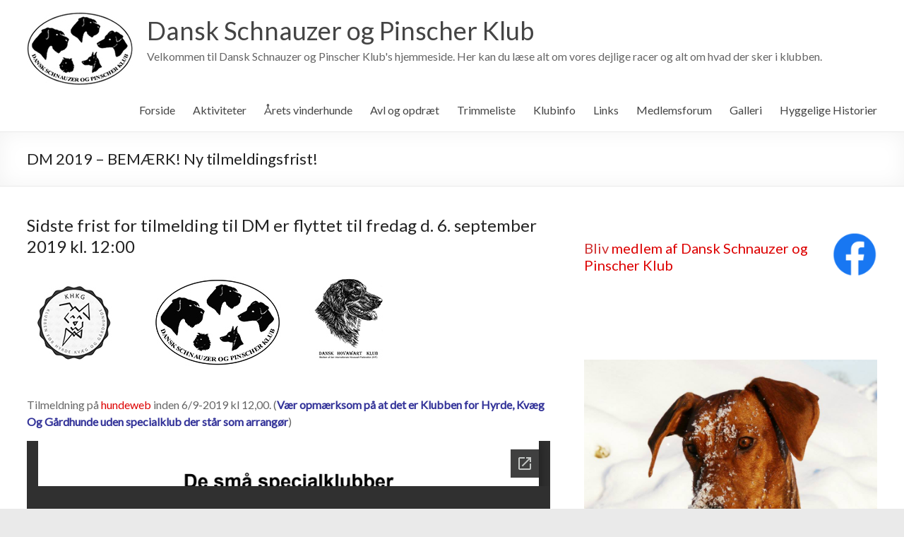

--- FILE ---
content_type: text/html; charset=UTF-8
request_url: https://dspk.dk/dm-2019-bemaerk-ny-tilmeldingsfrist/
body_size: 20139
content:
<!DOCTYPE html>
<!--[if IE 7]>
<html class="ie ie7" lang="da-DK">
<![endif]-->
<!--[if IE 8]>
<html class="ie ie8" lang="da-DK">
<![endif]-->
<!--[if !(IE 7) & !(IE 8)]><!-->
<html lang="da-DK">
<!--<![endif]-->
<head>
	<meta charset="UTF-8" />
	<meta name="viewport" content="width=device-width, initial-scale=1">
	<link rel="profile" href="https://gmpg.org/xfn/11" />
	<title>DM 2019 &#8211; BEMÆRK! Ny tilmeldingsfrist! &#8211; Dansk Schnauzer og Pinscher Klub</title>
<meta name='robots' content='max-image-preview:large' />
<link rel='dns-prefetch' href='//fonts.googleapis.com' />
<link rel="alternate" type="application/rss+xml" title="Dansk Schnauzer og Pinscher Klub &raquo; Feed" href="https://dspk.dk/feed/" />
<link rel="alternate" type="application/rss+xml" title="Dansk Schnauzer og Pinscher Klub &raquo;-kommentar-feed" href="https://dspk.dk/comments/feed/" />
<link rel="alternate" type="text/calendar" title="Dansk Schnauzer og Pinscher Klub &raquo; iCal Feed" href="https://dspk.dk/events/?ical=1" />
<script type="text/javascript">
window._wpemojiSettings = {"baseUrl":"https:\/\/s.w.org\/images\/core\/emoji\/14.0.0\/72x72\/","ext":".png","svgUrl":"https:\/\/s.w.org\/images\/core\/emoji\/14.0.0\/svg\/","svgExt":".svg","source":{"concatemoji":"https:\/\/dspk.dk\/wp-includes\/js\/wp-emoji-release.min.js?ver=6.3.7"}};
/*! This file is auto-generated */
!function(i,n){var o,s,e;function c(e){try{var t={supportTests:e,timestamp:(new Date).valueOf()};sessionStorage.setItem(o,JSON.stringify(t))}catch(e){}}function p(e,t,n){e.clearRect(0,0,e.canvas.width,e.canvas.height),e.fillText(t,0,0);var t=new Uint32Array(e.getImageData(0,0,e.canvas.width,e.canvas.height).data),r=(e.clearRect(0,0,e.canvas.width,e.canvas.height),e.fillText(n,0,0),new Uint32Array(e.getImageData(0,0,e.canvas.width,e.canvas.height).data));return t.every(function(e,t){return e===r[t]})}function u(e,t,n){switch(t){case"flag":return n(e,"\ud83c\udff3\ufe0f\u200d\u26a7\ufe0f","\ud83c\udff3\ufe0f\u200b\u26a7\ufe0f")?!1:!n(e,"\ud83c\uddfa\ud83c\uddf3","\ud83c\uddfa\u200b\ud83c\uddf3")&&!n(e,"\ud83c\udff4\udb40\udc67\udb40\udc62\udb40\udc65\udb40\udc6e\udb40\udc67\udb40\udc7f","\ud83c\udff4\u200b\udb40\udc67\u200b\udb40\udc62\u200b\udb40\udc65\u200b\udb40\udc6e\u200b\udb40\udc67\u200b\udb40\udc7f");case"emoji":return!n(e,"\ud83e\udef1\ud83c\udffb\u200d\ud83e\udef2\ud83c\udfff","\ud83e\udef1\ud83c\udffb\u200b\ud83e\udef2\ud83c\udfff")}return!1}function f(e,t,n){var r="undefined"!=typeof WorkerGlobalScope&&self instanceof WorkerGlobalScope?new OffscreenCanvas(300,150):i.createElement("canvas"),a=r.getContext("2d",{willReadFrequently:!0}),o=(a.textBaseline="top",a.font="600 32px Arial",{});return e.forEach(function(e){o[e]=t(a,e,n)}),o}function t(e){var t=i.createElement("script");t.src=e,t.defer=!0,i.head.appendChild(t)}"undefined"!=typeof Promise&&(o="wpEmojiSettingsSupports",s=["flag","emoji"],n.supports={everything:!0,everythingExceptFlag:!0},e=new Promise(function(e){i.addEventListener("DOMContentLoaded",e,{once:!0})}),new Promise(function(t){var n=function(){try{var e=JSON.parse(sessionStorage.getItem(o));if("object"==typeof e&&"number"==typeof e.timestamp&&(new Date).valueOf()<e.timestamp+604800&&"object"==typeof e.supportTests)return e.supportTests}catch(e){}return null}();if(!n){if("undefined"!=typeof Worker&&"undefined"!=typeof OffscreenCanvas&&"undefined"!=typeof URL&&URL.createObjectURL&&"undefined"!=typeof Blob)try{var e="postMessage("+f.toString()+"("+[JSON.stringify(s),u.toString(),p.toString()].join(",")+"));",r=new Blob([e],{type:"text/javascript"}),a=new Worker(URL.createObjectURL(r),{name:"wpTestEmojiSupports"});return void(a.onmessage=function(e){c(n=e.data),a.terminate(),t(n)})}catch(e){}c(n=f(s,u,p))}t(n)}).then(function(e){for(var t in e)n.supports[t]=e[t],n.supports.everything=n.supports.everything&&n.supports[t],"flag"!==t&&(n.supports.everythingExceptFlag=n.supports.everythingExceptFlag&&n.supports[t]);n.supports.everythingExceptFlag=n.supports.everythingExceptFlag&&!n.supports.flag,n.DOMReady=!1,n.readyCallback=function(){n.DOMReady=!0}}).then(function(){return e}).then(function(){var e;n.supports.everything||(n.readyCallback(),(e=n.source||{}).concatemoji?t(e.concatemoji):e.wpemoji&&e.twemoji&&(t(e.twemoji),t(e.wpemoji)))}))}((window,document),window._wpemojiSettings);
</script>
<style type="text/css">
img.wp-smiley,
img.emoji {
	display: inline !important;
	border: none !important;
	box-shadow: none !important;
	height: 1em !important;
	width: 1em !important;
	margin: 0 0.07em !important;
	vertical-align: -0.1em !important;
	background: none !important;
	padding: 0 !important;
}
</style>
	<link rel='stylesheet' id='wp-block-library-css' href='https://dspk.dk/wp-includes/css/dist/block-library/style.min.css?ver=6.3.7' type='text/css' media='all' />
<style id='wp-block-library-theme-inline-css' type='text/css'>
.wp-block-audio figcaption{color:#555;font-size:13px;text-align:center}.is-dark-theme .wp-block-audio figcaption{color:hsla(0,0%,100%,.65)}.wp-block-audio{margin:0 0 1em}.wp-block-code{border:1px solid #ccc;border-radius:4px;font-family:Menlo,Consolas,monaco,monospace;padding:.8em 1em}.wp-block-embed figcaption{color:#555;font-size:13px;text-align:center}.is-dark-theme .wp-block-embed figcaption{color:hsla(0,0%,100%,.65)}.wp-block-embed{margin:0 0 1em}.blocks-gallery-caption{color:#555;font-size:13px;text-align:center}.is-dark-theme .blocks-gallery-caption{color:hsla(0,0%,100%,.65)}.wp-block-image figcaption{color:#555;font-size:13px;text-align:center}.is-dark-theme .wp-block-image figcaption{color:hsla(0,0%,100%,.65)}.wp-block-image{margin:0 0 1em}.wp-block-pullquote{border-bottom:4px solid;border-top:4px solid;color:currentColor;margin-bottom:1.75em}.wp-block-pullquote cite,.wp-block-pullquote footer,.wp-block-pullquote__citation{color:currentColor;font-size:.8125em;font-style:normal;text-transform:uppercase}.wp-block-quote{border-left:.25em solid;margin:0 0 1.75em;padding-left:1em}.wp-block-quote cite,.wp-block-quote footer{color:currentColor;font-size:.8125em;font-style:normal;position:relative}.wp-block-quote.has-text-align-right{border-left:none;border-right:.25em solid;padding-left:0;padding-right:1em}.wp-block-quote.has-text-align-center{border:none;padding-left:0}.wp-block-quote.is-large,.wp-block-quote.is-style-large,.wp-block-quote.is-style-plain{border:none}.wp-block-search .wp-block-search__label{font-weight:700}.wp-block-search__button{border:1px solid #ccc;padding:.375em .625em}:where(.wp-block-group.has-background){padding:1.25em 2.375em}.wp-block-separator.has-css-opacity{opacity:.4}.wp-block-separator{border:none;border-bottom:2px solid;margin-left:auto;margin-right:auto}.wp-block-separator.has-alpha-channel-opacity{opacity:1}.wp-block-separator:not(.is-style-wide):not(.is-style-dots){width:100px}.wp-block-separator.has-background:not(.is-style-dots){border-bottom:none;height:1px}.wp-block-separator.has-background:not(.is-style-wide):not(.is-style-dots){height:2px}.wp-block-table{margin:0 0 1em}.wp-block-table td,.wp-block-table th{word-break:normal}.wp-block-table figcaption{color:#555;font-size:13px;text-align:center}.is-dark-theme .wp-block-table figcaption{color:hsla(0,0%,100%,.65)}.wp-block-video figcaption{color:#555;font-size:13px;text-align:center}.is-dark-theme .wp-block-video figcaption{color:hsla(0,0%,100%,.65)}.wp-block-video{margin:0 0 1em}.wp-block-template-part.has-background{margin-bottom:0;margin-top:0;padding:1.25em 2.375em}
</style>
<style id='classic-theme-styles-inline-css' type='text/css'>
/*! This file is auto-generated */
.wp-block-button__link{color:#fff;background-color:#32373c;border-radius:9999px;box-shadow:none;text-decoration:none;padding:calc(.667em + 2px) calc(1.333em + 2px);font-size:1.125em}.wp-block-file__button{background:#32373c;color:#fff;text-decoration:none}
</style>
<style id='global-styles-inline-css' type='text/css'>
body{--wp--preset--color--black: #000000;--wp--preset--color--cyan-bluish-gray: #abb8c3;--wp--preset--color--white: #ffffff;--wp--preset--color--pale-pink: #f78da7;--wp--preset--color--vivid-red: #cf2e2e;--wp--preset--color--luminous-vivid-orange: #ff6900;--wp--preset--color--luminous-vivid-amber: #fcb900;--wp--preset--color--light-green-cyan: #7bdcb5;--wp--preset--color--vivid-green-cyan: #00d084;--wp--preset--color--pale-cyan-blue: #8ed1fc;--wp--preset--color--vivid-cyan-blue: #0693e3;--wp--preset--color--vivid-purple: #9b51e0;--wp--preset--gradient--vivid-cyan-blue-to-vivid-purple: linear-gradient(135deg,rgba(6,147,227,1) 0%,rgb(155,81,224) 100%);--wp--preset--gradient--light-green-cyan-to-vivid-green-cyan: linear-gradient(135deg,rgb(122,220,180) 0%,rgb(0,208,130) 100%);--wp--preset--gradient--luminous-vivid-amber-to-luminous-vivid-orange: linear-gradient(135deg,rgba(252,185,0,1) 0%,rgba(255,105,0,1) 100%);--wp--preset--gradient--luminous-vivid-orange-to-vivid-red: linear-gradient(135deg,rgba(255,105,0,1) 0%,rgb(207,46,46) 100%);--wp--preset--gradient--very-light-gray-to-cyan-bluish-gray: linear-gradient(135deg,rgb(238,238,238) 0%,rgb(169,184,195) 100%);--wp--preset--gradient--cool-to-warm-spectrum: linear-gradient(135deg,rgb(74,234,220) 0%,rgb(151,120,209) 20%,rgb(207,42,186) 40%,rgb(238,44,130) 60%,rgb(251,105,98) 80%,rgb(254,248,76) 100%);--wp--preset--gradient--blush-light-purple: linear-gradient(135deg,rgb(255,206,236) 0%,rgb(152,150,240) 100%);--wp--preset--gradient--blush-bordeaux: linear-gradient(135deg,rgb(254,205,165) 0%,rgb(254,45,45) 50%,rgb(107,0,62) 100%);--wp--preset--gradient--luminous-dusk: linear-gradient(135deg,rgb(255,203,112) 0%,rgb(199,81,192) 50%,rgb(65,88,208) 100%);--wp--preset--gradient--pale-ocean: linear-gradient(135deg,rgb(255,245,203) 0%,rgb(182,227,212) 50%,rgb(51,167,181) 100%);--wp--preset--gradient--electric-grass: linear-gradient(135deg,rgb(202,248,128) 0%,rgb(113,206,126) 100%);--wp--preset--gradient--midnight: linear-gradient(135deg,rgb(2,3,129) 0%,rgb(40,116,252) 100%);--wp--preset--font-size--small: 13px;--wp--preset--font-size--medium: 20px;--wp--preset--font-size--large: 36px;--wp--preset--font-size--x-large: 42px;--wp--preset--spacing--20: 0.44rem;--wp--preset--spacing--30: 0.67rem;--wp--preset--spacing--40: 1rem;--wp--preset--spacing--50: 1.5rem;--wp--preset--spacing--60: 2.25rem;--wp--preset--spacing--70: 3.38rem;--wp--preset--spacing--80: 5.06rem;--wp--preset--shadow--natural: 6px 6px 9px rgba(0, 0, 0, 0.2);--wp--preset--shadow--deep: 12px 12px 50px rgba(0, 0, 0, 0.4);--wp--preset--shadow--sharp: 6px 6px 0px rgba(0, 0, 0, 0.2);--wp--preset--shadow--outlined: 6px 6px 0px -3px rgba(255, 255, 255, 1), 6px 6px rgba(0, 0, 0, 1);--wp--preset--shadow--crisp: 6px 6px 0px rgba(0, 0, 0, 1);}:where(.is-layout-flex){gap: 0.5em;}:where(.is-layout-grid){gap: 0.5em;}body .is-layout-flow > .alignleft{float: left;margin-inline-start: 0;margin-inline-end: 2em;}body .is-layout-flow > .alignright{float: right;margin-inline-start: 2em;margin-inline-end: 0;}body .is-layout-flow > .aligncenter{margin-left: auto !important;margin-right: auto !important;}body .is-layout-constrained > .alignleft{float: left;margin-inline-start: 0;margin-inline-end: 2em;}body .is-layout-constrained > .alignright{float: right;margin-inline-start: 2em;margin-inline-end: 0;}body .is-layout-constrained > .aligncenter{margin-left: auto !important;margin-right: auto !important;}body .is-layout-constrained > :where(:not(.alignleft):not(.alignright):not(.alignfull)){max-width: var(--wp--style--global--content-size);margin-left: auto !important;margin-right: auto !important;}body .is-layout-constrained > .alignwide{max-width: var(--wp--style--global--wide-size);}body .is-layout-flex{display: flex;}body .is-layout-flex{flex-wrap: wrap;align-items: center;}body .is-layout-flex > *{margin: 0;}body .is-layout-grid{display: grid;}body .is-layout-grid > *{margin: 0;}:where(.wp-block-columns.is-layout-flex){gap: 2em;}:where(.wp-block-columns.is-layout-grid){gap: 2em;}:where(.wp-block-post-template.is-layout-flex){gap: 1.25em;}:where(.wp-block-post-template.is-layout-grid){gap: 1.25em;}.has-black-color{color: var(--wp--preset--color--black) !important;}.has-cyan-bluish-gray-color{color: var(--wp--preset--color--cyan-bluish-gray) !important;}.has-white-color{color: var(--wp--preset--color--white) !important;}.has-pale-pink-color{color: var(--wp--preset--color--pale-pink) !important;}.has-vivid-red-color{color: var(--wp--preset--color--vivid-red) !important;}.has-luminous-vivid-orange-color{color: var(--wp--preset--color--luminous-vivid-orange) !important;}.has-luminous-vivid-amber-color{color: var(--wp--preset--color--luminous-vivid-amber) !important;}.has-light-green-cyan-color{color: var(--wp--preset--color--light-green-cyan) !important;}.has-vivid-green-cyan-color{color: var(--wp--preset--color--vivid-green-cyan) !important;}.has-pale-cyan-blue-color{color: var(--wp--preset--color--pale-cyan-blue) !important;}.has-vivid-cyan-blue-color{color: var(--wp--preset--color--vivid-cyan-blue) !important;}.has-vivid-purple-color{color: var(--wp--preset--color--vivid-purple) !important;}.has-black-background-color{background-color: var(--wp--preset--color--black) !important;}.has-cyan-bluish-gray-background-color{background-color: var(--wp--preset--color--cyan-bluish-gray) !important;}.has-white-background-color{background-color: var(--wp--preset--color--white) !important;}.has-pale-pink-background-color{background-color: var(--wp--preset--color--pale-pink) !important;}.has-vivid-red-background-color{background-color: var(--wp--preset--color--vivid-red) !important;}.has-luminous-vivid-orange-background-color{background-color: var(--wp--preset--color--luminous-vivid-orange) !important;}.has-luminous-vivid-amber-background-color{background-color: var(--wp--preset--color--luminous-vivid-amber) !important;}.has-light-green-cyan-background-color{background-color: var(--wp--preset--color--light-green-cyan) !important;}.has-vivid-green-cyan-background-color{background-color: var(--wp--preset--color--vivid-green-cyan) !important;}.has-pale-cyan-blue-background-color{background-color: var(--wp--preset--color--pale-cyan-blue) !important;}.has-vivid-cyan-blue-background-color{background-color: var(--wp--preset--color--vivid-cyan-blue) !important;}.has-vivid-purple-background-color{background-color: var(--wp--preset--color--vivid-purple) !important;}.has-black-border-color{border-color: var(--wp--preset--color--black) !important;}.has-cyan-bluish-gray-border-color{border-color: var(--wp--preset--color--cyan-bluish-gray) !important;}.has-white-border-color{border-color: var(--wp--preset--color--white) !important;}.has-pale-pink-border-color{border-color: var(--wp--preset--color--pale-pink) !important;}.has-vivid-red-border-color{border-color: var(--wp--preset--color--vivid-red) !important;}.has-luminous-vivid-orange-border-color{border-color: var(--wp--preset--color--luminous-vivid-orange) !important;}.has-luminous-vivid-amber-border-color{border-color: var(--wp--preset--color--luminous-vivid-amber) !important;}.has-light-green-cyan-border-color{border-color: var(--wp--preset--color--light-green-cyan) !important;}.has-vivid-green-cyan-border-color{border-color: var(--wp--preset--color--vivid-green-cyan) !important;}.has-pale-cyan-blue-border-color{border-color: var(--wp--preset--color--pale-cyan-blue) !important;}.has-vivid-cyan-blue-border-color{border-color: var(--wp--preset--color--vivid-cyan-blue) !important;}.has-vivid-purple-border-color{border-color: var(--wp--preset--color--vivid-purple) !important;}.has-vivid-cyan-blue-to-vivid-purple-gradient-background{background: var(--wp--preset--gradient--vivid-cyan-blue-to-vivid-purple) !important;}.has-light-green-cyan-to-vivid-green-cyan-gradient-background{background: var(--wp--preset--gradient--light-green-cyan-to-vivid-green-cyan) !important;}.has-luminous-vivid-amber-to-luminous-vivid-orange-gradient-background{background: var(--wp--preset--gradient--luminous-vivid-amber-to-luminous-vivid-orange) !important;}.has-luminous-vivid-orange-to-vivid-red-gradient-background{background: var(--wp--preset--gradient--luminous-vivid-orange-to-vivid-red) !important;}.has-very-light-gray-to-cyan-bluish-gray-gradient-background{background: var(--wp--preset--gradient--very-light-gray-to-cyan-bluish-gray) !important;}.has-cool-to-warm-spectrum-gradient-background{background: var(--wp--preset--gradient--cool-to-warm-spectrum) !important;}.has-blush-light-purple-gradient-background{background: var(--wp--preset--gradient--blush-light-purple) !important;}.has-blush-bordeaux-gradient-background{background: var(--wp--preset--gradient--blush-bordeaux) !important;}.has-luminous-dusk-gradient-background{background: var(--wp--preset--gradient--luminous-dusk) !important;}.has-pale-ocean-gradient-background{background: var(--wp--preset--gradient--pale-ocean) !important;}.has-electric-grass-gradient-background{background: var(--wp--preset--gradient--electric-grass) !important;}.has-midnight-gradient-background{background: var(--wp--preset--gradient--midnight) !important;}.has-small-font-size{font-size: var(--wp--preset--font-size--small) !important;}.has-medium-font-size{font-size: var(--wp--preset--font-size--medium) !important;}.has-large-font-size{font-size: var(--wp--preset--font-size--large) !important;}.has-x-large-font-size{font-size: var(--wp--preset--font-size--x-large) !important;}
.wp-block-navigation a:where(:not(.wp-element-button)){color: inherit;}
:where(.wp-block-post-template.is-layout-flex){gap: 1.25em;}:where(.wp-block-post-template.is-layout-grid){gap: 1.25em;}
:where(.wp-block-columns.is-layout-flex){gap: 2em;}:where(.wp-block-columns.is-layout-grid){gap: 2em;}
.wp-block-pullquote{font-size: 1.5em;line-height: 1.6;}
</style>
<link rel='stylesheet' id='spacious_style-css' href='https://dspk.dk/wp-content/themes/spacious/style.css?ver=6.3.7' type='text/css' media='all' />
<style id='spacious_style-inline-css' type='text/css'>
.previous a:hover, .next a:hover, a, #site-title a:hover, .main-navigation ul li.current_page_item a, .main-navigation ul li:hover > a, .main-navigation ul li ul li a:hover, .main-navigation ul li ul li:hover > a, .main-navigation ul li.current-menu-item ul li a:hover, .main-navigation ul li:hover > .sub-toggle, .main-navigation a:hover, .main-navigation ul li.current-menu-item a, .main-navigation ul li.current_page_ancestor a, .main-navigation ul li.current-menu-ancestor a, .main-navigation ul li.current_page_item a, .main-navigation ul li:hover > a, .small-menu a:hover, .small-menu ul li.current-menu-item a, .small-menu ul li.current_page_ancestor a, .small-menu ul li.current-menu-ancestor a, .small-menu ul li.current_page_item a, .small-menu ul li:hover > a, .breadcrumb a:hover, .tg-one-half .widget-title a:hover, .tg-one-third .widget-title a:hover, .tg-one-fourth .widget-title a:hover, .pagination a span:hover, #content .comments-area a.comment-permalink:hover, .comments-area .comment-author-link a:hover, .comment .comment-reply-link:hover, .nav-previous a:hover, .nav-next a:hover, #wp-calendar #today, .footer-widgets-area a:hover, .footer-socket-wrapper .copyright a:hover, .read-more, .more-link, .post .entry-title a:hover, .page .entry-title a:hover, .post .entry-meta a:hover, .type-page .entry-meta a:hover, .single #content .tags a:hover, .widget_testimonial .testimonial-icon:before, .header-action .search-wrapper:hover .fa{color:#dd0000;}.spacious-button, input[type="reset"], input[type="button"], input[type="submit"], button, #featured-slider .slider-read-more-button, #controllers a:hover, #controllers a.active, .pagination span ,.site-header .menu-toggle:hover, .call-to-action-button, .comments-area .comment-author-link span, a#back-top:before, .post .entry-meta .read-more-link, a#scroll-up, .search-form span, .main-navigation .tg-header-button-wrap.button-one a{background-color:#dd0000;}.main-small-navigation li:hover, .main-small-navigation ul > .current_page_item, .main-small-navigation ul > .current-menu-item, .spacious-woocommerce-cart-views .cart-value{background:#dd0000;}.main-navigation ul li ul, .widget_testimonial .testimonial-post{border-top-color:#dd0000;}blockquote, .call-to-action-content-wrapper{border-left-color:#dd0000;}.site-header .menu-toggle:hover.entry-meta a.read-more:hover,#featured-slider .slider-read-more-button:hover,.call-to-action-button:hover,.entry-meta .read-more-link:hover,.spacious-button:hover, input[type="reset"]:hover, input[type="button"]:hover, input[type="submit"]:hover, button:hover{background:#ab0000;}.pagination a span:hover, .main-navigation .tg-header-button-wrap.button-one a{border-color:#dd0000;}.widget-title span{border-bottom-color:#dd0000;}.widget_service_block a.more-link:hover, .widget_featured_single_post a.read-more:hover,#secondary a:hover,logged-in-as:hover  a,.single-page p a:hover{color:#ab0000;}.main-navigation .tg-header-button-wrap.button-one a:hover{background-color:#ab0000;}
</style>
<link rel='stylesheet' id='spacious-genericons-css' href='https://dspk.dk/wp-content/themes/spacious/genericons/genericons.css?ver=3.3.1' type='text/css' media='all' />
<link rel='stylesheet' id='spacious-font-awesome-css' href='https://dspk.dk/wp-content/themes/spacious/font-awesome/css/font-awesome.min.css?ver=4.7.0' type='text/css' media='all' />
<link rel='stylesheet' id='spacious_googlefonts-css' href='//fonts.googleapis.com/css?family=Lato&#038;1&#038;display=swap&#038;ver=1.9.4' type='text/css' media='all' />
<link rel='stylesheet' id='wp-booklet-dark-css' href='https://dspk.dk/wp-content/plugins/wp-booklet/themes/booklet/dark/booklet.css?ver=6.3.7' type='text/css' media='all' />
<link rel='stylesheet' id='wp-booklet-light-css' href='https://dspk.dk/wp-content/plugins/wp-booklet/themes/booklet/light/booklet.css?ver=6.3.7' type='text/css' media='all' />
<script type='text/javascript' src='https://dspk.dk/wp-includes/js/jquery/jquery.min.js?ver=3.7.0' id='jquery-core-js'></script>
<script type='text/javascript' src='https://dspk.dk/wp-includes/js/jquery/jquery-migrate.min.js?ver=3.4.1' id='jquery-migrate-js'></script>
<script type='text/javascript' src='https://dspk.dk/wp-content/plugins/flowpaper-lite-pdf-flipbook/assets/lity/lity.min.js' id='lity-js-js'></script>
<script type='text/javascript' src='https://dspk.dk/wp-content/themes/spacious/js/spacious-custom.js?ver=6.3.7' id='spacious-custom-js'></script>
<!--[if lte IE 8]>
<script type='text/javascript' src='https://dspk.dk/wp-content/themes/spacious/js/html5shiv.min.js?ver=6.3.7' id='html5-js'></script>
<![endif]-->
<script type='text/javascript' src='https://dspk.dk/wp-content/plugins/wp-booklet/assets/js/jquery.wpbooklet.js?ver=6.3.7' id='jquery-wpbooklet-js'></script>
<script type='text/javascript' src='https://dspk.dk/wp-content/plugins/wp-booklet/assets/js/jquery.wpbookletcarousel.js?ver=6.3.7' id='jquery-wpbookletcarousel-js'></script>
<script type='text/javascript' src='https://dspk.dk/wp-content/plugins/wp-booklet/assets/js/jquery.wpbooklet-image-popup.min.js?ver=6.3.7' id='jquery-wpbookletimagepopup-js'></script>
<script type='text/javascript' src='https://dspk.dk/wp-content/plugins/wp-booklet/assets/js/jquery.wpbooklet-extended.js?ver=6.3.7' id='jquery-wpbookletextended-js'></script>
<link rel="https://api.w.org/" href="https://dspk.dk/wp-json/" /><link rel="alternate" type="application/json" href="https://dspk.dk/wp-json/wp/v2/posts/4022" /><link rel="EditURI" type="application/rsd+xml" title="RSD" href="https://dspk.dk/xmlrpc.php?rsd" />
<meta name="generator" content="WordPress 6.3.7" />
<link rel="canonical" href="https://dspk.dk/dm-2019-bemaerk-ny-tilmeldingsfrist/" />
<link rel='shortlink' href='https://dspk.dk/?p=4022' />
<link rel="alternate" type="application/json+oembed" href="https://dspk.dk/wp-json/oembed/1.0/embed?url=https%3A%2F%2Fdspk.dk%2Fdm-2019-bemaerk-ny-tilmeldingsfrist%2F" />
<link rel="alternate" type="text/xml+oembed" href="https://dspk.dk/wp-json/oembed/1.0/embed?url=https%3A%2F%2Fdspk.dk%2Fdm-2019-bemaerk-ny-tilmeldingsfrist%2F&#038;format=xml" />
<meta name="tec-api-version" content="v1"><meta name="tec-api-origin" content="https://dspk.dk"><link rel="https://theeventscalendar.com/" href="https://dspk.dk/wp-json/tribe/events/v1/" /><link rel="icon" href="https://dspk.dk/wp-content/uploads/2017/02/cropped-DSPK-Logo_170x170-150x150.jpg" sizes="32x32" />
<link rel="icon" href="https://dspk.dk/wp-content/uploads/2017/02/cropped-DSPK-Logo_170x170-230x230.jpg" sizes="192x192" />
<link rel="apple-touch-icon" href="https://dspk.dk/wp-content/uploads/2017/02/cropped-DSPK-Logo_170x170-230x230.jpg" />
<meta name="msapplication-TileImage" content="https://dspk.dk/wp-content/uploads/2017/02/cropped-DSPK-Logo_170x170-270x270.jpg" />
		<style type="text/css"> blockquote { border-left: 3px solid #dd0000; }
			.spacious-button, input[type="reset"], input[type="button"], input[type="submit"], button { background-color: #dd0000; }
			.previous a:hover, .next a:hover { 	color: #dd0000; }
			a { color: #dd0000; }
			#site-title a:hover { color: #dd0000; }
			.main-navigation ul li.current_page_item a, .main-navigation ul li:hover > a { color: #dd0000; }
			.main-navigation ul li ul { border-top: 1px solid #dd0000; }
			.main-navigation ul li ul li a:hover, .main-navigation ul li ul li:hover > a, .main-navigation ul li.current-menu-item ul li a:hover, .main-navigation ul li:hover > .sub-toggle { color: #dd0000; }
			.site-header .menu-toggle:hover.entry-meta a.read-more:hover,#featured-slider .slider-read-more-button:hover,.call-to-action-button:hover,.entry-meta .read-more-link:hover,.spacious-button:hover, input[type="reset"]:hover, input[type="button"]:hover, input[type="submit"]:hover, button:hover { background: #ab0000; }
			.main-small-navigation li:hover { background: #dd0000; }
			.main-small-navigation ul > .current_page_item, .main-small-navigation ul > .current-menu-item { background: #dd0000; }
			.main-navigation a:hover, .main-navigation ul li.current-menu-item a, .main-navigation ul li.current_page_ancestor a, .main-navigation ul li.current-menu-ancestor a, .main-navigation ul li.current_page_item a, .main-navigation ul li:hover > a  { color: #dd0000; }
			.small-menu a:hover, .small-menu ul li.current-menu-item a, .small-menu ul li.current_page_ancestor a, .small-menu ul li.current-menu-ancestor a, .small-menu ul li.current_page_item a, .small-menu ul li:hover > a { color: #dd0000; }
			#featured-slider .slider-read-more-button { background-color: #dd0000; }
			#controllers a:hover, #controllers a.active { background-color: #dd0000; color: #dd0000; }
			.widget_service_block a.more-link:hover, .widget_featured_single_post a.read-more:hover,#secondary a:hover,logged-in-as:hover  a,.single-page p a:hover{ color: #ab0000; }
			.breadcrumb a:hover { color: #dd0000; }
			.tg-one-half .widget-title a:hover, .tg-one-third .widget-title a:hover, .tg-one-fourth .widget-title a:hover { color: #dd0000; }
			.pagination span ,.site-header .menu-toggle:hover{ background-color: #dd0000; }
			.pagination a span:hover { color: #dd0000; border-color: #dd0000; }
			.widget_testimonial .testimonial-post { border-color: #dd0000 #EAEAEA #EAEAEA #EAEAEA; }
			.call-to-action-content-wrapper { border-color: #EAEAEA #EAEAEA #EAEAEA #dd0000; }
			.call-to-action-button { background-color: #dd0000; }
			#content .comments-area a.comment-permalink:hover { color: #dd0000; }
			.comments-area .comment-author-link a:hover { color: #dd0000; }
			.comments-area .comment-author-link span { background-color: #dd0000; }
			.comment .comment-reply-link:hover { color: #dd0000; }
			.nav-previous a:hover, .nav-next a:hover { color: #dd0000; }
			#wp-calendar #today { color: #dd0000; }
			.widget-title span { border-bottom: 2px solid #dd0000; }
			.footer-widgets-area a:hover { color: #dd0000 !important; }
			.footer-socket-wrapper .copyright a:hover { color: #dd0000; }
			a#back-top:before { background-color: #dd0000; }
			.read-more, .more-link { color: #dd0000; }
			.post .entry-title a:hover, .page .entry-title a:hover { color: #dd0000; }
			.post .entry-meta .read-more-link { background-color: #dd0000; }
			.post .entry-meta a:hover, .type-page .entry-meta a:hover { color: #dd0000; }
			.single #content .tags a:hover { color: #dd0000; }
			.widget_testimonial .testimonial-icon:before { color: #dd0000; }
			a#scroll-up { background-color: #dd0000; }
			.search-form span { background-color: #dd0000; }.header-action .search-wrapper:hover .fa{ color: #dd0000} .spacious-woocommerce-cart-views .cart-value { background:#dd0000}.main-navigation .tg-header-button-wrap.button-one a{background-color:#dd0000} .main-navigation .tg-header-button-wrap.button-one a{border-color:#dd0000}.main-navigation .tg-header-button-wrap.button-one a:hover{background-color:#ab0000}.main-navigation .tg-header-button-wrap.button-one a:hover{border-color:#ab0000}</style>
		</head>

<body data-rsssl=1 class="post-template-default single single-post postid-4022 single-format-standard custom-background wp-custom-logo wp-embed-responsive tribe-no-js  blog-medium wide-1218">


<div id="page" class="hfeed site">
	<a class="skip-link screen-reader-text" href="#main">Skip to content</a>

	
	
	<header id="masthead" class="site-header clearfix spacious-header-display-one">

		
		
		<div id="header-text-nav-container" class="">

			<div class="inner-wrap" id="spacious-header-display-one">

				<div id="header-text-nav-wrap" class="clearfix">
					<div id="header-left-section">
													<div id="header-logo-image">

								<a href="https://dspk.dk/" class="custom-logo-link" rel="home"><img width="150" height="106" src="https://dspk.dk/wp-content/uploads/2018/08/2018_dspk_logo_150x106.jpg" class="custom-logo" alt="Dansk Schnauzer og Pinscher Klub" decoding="async" /></a>
							</div><!-- #header-logo-image -->

							
						<div id="header-text" class="">
															<h3 id="site-title">
									<a href="https://dspk.dk/"
									   title="Dansk Schnauzer og Pinscher Klub"
									   rel="home">Dansk Schnauzer og Pinscher Klub</a>
								</h3>
														<p id="site-description">Velkommen til Dansk Schnauzer og Pinscher Klub&#039;s hjemmeside. Her kan du læse alt om vores dejlige racer og alt om hvad der sker i klubben.</p>
							<!-- #site-description -->
						</div><!-- #header-text -->

					</div><!-- #header-left-section -->
					<div id="header-right-section">
						
													<div class="header-action">
															</div>
						
						
		<nav id="site-navigation" class="main-navigation clearfix   " role="navigation">
			<p class="menu-toggle">
				<span class="screen-reader-text">Menu</span>
			</p>
			<div class="menu-primary-container"><ul id="menu-2017" class="menu"><li id="menu-item-2405" class="menu-item menu-item-type-custom menu-item-object-custom menu-item-home menu-item-2405"><a href="https://dspk.dk/">Forside</a></li>
<li id="menu-item-2407" class="menu-item menu-item-type-post_type menu-item-object-page menu-item-has-children menu-item-2407"><a href="https://dspk.dk/dspk/">Aktiviteter</a>
<ul class="sub-menu">
	<li id="menu-item-4595" class="menu-item menu-item-type-taxonomy menu-item-object-tribe_events_cat menu-item-4595"><a href="https://dspk.dk/events/kategori/dspk/">Kalender</a></li>
	<li id="menu-item-2444" class="menu-item menu-item-type-post_type menu-item-object-page menu-item-2444"><a href="https://dspk.dk/udstilling/">Alt om hundeudstillinger</a></li>
	<li id="menu-item-3889" class="menu-item menu-item-type-post_type menu-item-object-page menu-item-3889"><a href="https://dspk.dk/mentalbeskrivelser-profiler/">Mentalbeskrivelser – Profiler</a></li>
	<li id="menu-item-2446" class="menu-item menu-item-type-post_type menu-item-object-page menu-item-2446"><a href="https://dspk.dk/brugs-sportshunde/">Alt om Brugs-/Sportshunde</a></li>
	<li id="menu-item-2447" class="menu-item menu-item-type-post_type menu-item-object-page menu-item-2447"><a href="https://dspk.dk/brugs-sportshunde/traeningspladser/">Træningspladser</a></li>
</ul>
</li>
<li id="menu-item-4605" class="menu-item menu-item-type-post_type menu-item-object-page menu-item-4605"><a href="https://dspk.dk/aarets-vinderhunde/">Årets vinderhunde</a></li>
<li id="menu-item-2406" class="menu-item menu-item-type-post_type menu-item-object-page menu-item-has-children menu-item-2406"><a href="https://dspk.dk/avl-og-opdraet-2/">Avl og opdræt</a>
<ul class="sub-menu">
	<li id="menu-item-2413" class="menu-item menu-item-type-post_type menu-item-object-page menu-item-2413"><a href="https://dspk.dk/klubinfo/hvalpeanviser/">Hvalpeanviser</a></li>
	<li id="menu-item-2419" class="menu-item menu-item-type-post_type menu-item-object-page menu-item-has-children menu-item-2419"><a href="https://dspk.dk/racer/">Racer</a>
	<ul class="sub-menu">
		<li id="menu-item-2420" class="menu-item menu-item-type-post_type menu-item-object-page menu-item-2420"><a href="https://dspk.dk/racer/affenpinscher/">Affenpinscher</a></li>
		<li id="menu-item-2421" class="menu-item menu-item-type-post_type menu-item-object-page menu-item-2421"><a href="https://dspk.dk/racer/dvaergpinscher/">Dværgpinscher</a></li>
		<li id="menu-item-2422" class="menu-item menu-item-type-post_type menu-item-object-page menu-item-2422"><a href="https://dspk.dk/racer/riesenschnauzer/">Riesenschnauzer</a></li>
		<li id="menu-item-2423" class="menu-item menu-item-type-post_type menu-item-object-page menu-item-2423"><a href="https://dspk.dk/racer/schnauzer/">Schnauzer</a></li>
		<li id="menu-item-2424" class="menu-item menu-item-type-post_type menu-item-object-page menu-item-2424"><a href="https://dspk.dk/racer/tysk-pinscher/">Tysk Pinscher</a></li>
	</ul>
</li>
	<li id="menu-item-2426" class="menu-item menu-item-type-post_type menu-item-object-page menu-item-has-children menu-item-2426"><a href="https://dspk.dk/avl-og-opdraet-2/opdraettere/">Opdrættere</a>
	<ul class="sub-menu">
		<li id="menu-item-2427" class="menu-item menu-item-type-post_type menu-item-object-page menu-item-2427"><a href="https://dspk.dk/avl-og-opdraet-2/opdraettere/affenpinscher/">Affenpinscher</a></li>
		<li id="menu-item-2428" class="menu-item menu-item-type-post_type menu-item-object-page menu-item-2428"><a href="https://dspk.dk/avl-og-opdraet-2/opdraettere/dvaergpinscher/">Dværgpinscher</a></li>
		<li id="menu-item-2429" class="menu-item menu-item-type-post_type menu-item-object-page menu-item-2429"><a href="https://dspk.dk/avl-og-opdraet-2/opdraettere/riesenschnauzer-ps/">Riesenschnauzer P/S</a></li>
		<li id="menu-item-2430" class="menu-item menu-item-type-post_type menu-item-object-page menu-item-2430"><a href="https://dspk.dk/avl-og-opdraet-2/opdraettere/riesenschnauzer-sort/">Riesenschnauzer Sort</a></li>
		<li id="menu-item-2432" class="menu-item menu-item-type-post_type menu-item-object-page menu-item-2432"><a href="https://dspk.dk/avl-og-opdraet-2/opdraettere/schnauzer-sort/">Schnauzer Sort</a></li>
		<li id="menu-item-2431" class="menu-item menu-item-type-post_type menu-item-object-page menu-item-2431"><a href="https://dspk.dk/avl-og-opdraet-2/opdraettere/schnauzer-ps-4/">Schnauzer P/S</a></li>
		<li id="menu-item-2433" class="menu-item menu-item-type-post_type menu-item-object-page menu-item-2433"><a href="https://dspk.dk/avl-og-opdraet-2/opdraettere/tysk-pinscher/">Tysk Pinscher</a></li>
	</ul>
</li>
	<li id="menu-item-2434" class="menu-item menu-item-type-post_type menu-item-object-page menu-item-2434"><a href="https://dspk.dk/hvalpelister/">Hvalpelister</a></li>
	<li id="menu-item-2442" class="menu-item menu-item-type-post_type menu-item-object-page menu-item-2442"><a href="https://dspk.dk/hvalpelister/omplacering/">Omplacering</a></li>
</ul>
</li>
<li id="menu-item-2417" class="menu-item menu-item-type-post_type menu-item-object-page menu-item-2417"><a href="https://dspk.dk/trimmeliste/">Trimmeliste</a></li>
<li id="menu-item-2408" class="menu-item menu-item-type-post_type menu-item-object-page menu-item-2408"><a href="https://dspk.dk/klubinfo/">Klubinfo</a></li>
<li id="menu-item-2449" class="menu-item menu-item-type-post_type menu-item-object-page menu-item-2449"><a href="https://dspk.dk/downloads-links/">Links</a></li>
<li id="menu-item-2640" class="menu-item menu-item-type-post_type menu-item-object-page menu-item-has-children menu-item-2640"><a href="https://dspk.dk/medlemsforum/">Medlemsforum</a>
<ul class="sub-menu">
	<li id="menu-item-4884" class="menu-item menu-item-type-post_type menu-item-object-page menu-item-4884"><a href="https://dspk.dk/medlemsforum-start/">Medlemsforum login hjælp</a></li>
</ul>
</li>
<li id="menu-item-4767" class="menu-item menu-item-type-post_type menu-item-object-page menu-item-4767"><a href="https://dspk.dk/galleri-2/">Galleri</a></li>
<li id="menu-item-6765" class="menu-item menu-item-type-post_type menu-item-object-page menu-item-6765"><a href="https://dspk.dk/historier/">Hyggelige Historier</a></li>
</ul></div>		</nav>

		
					</div><!-- #header-right-section -->

				</div><!-- #header-text-nav-wrap -->
			</div><!-- .inner-wrap -->
					</div><!-- #header-text-nav-container -->

		
						<div class="header-post-title-container clearfix">
					<div class="inner-wrap">
						<div class="post-title-wrapper">
																								<h1 class="header-post-title-class">DM 2019 &#8211; BEMÆRK! Ny tilmeldingsfrist!</h1>
																						</div>
											</div>
				</div>
					</header>
			<div id="main" class="clearfix">
		<div class="inner-wrap">

	
	<div id="primary">
		<div id="content" class="clearfix">
			
				
<article id="post-4022" class="post-4022 post type-post status-publish format-standard has-post-thumbnail hentry category-nyheder tag-dm tag-ipo tag-klubmesterskab">
		<div class="entry-content clearfix">
		<h4>Sidste frist for tilmelding til DM er flyttet til fredag d. 6. september 2019 kl. 12:00</h4>
<p><a href="https://dspk.dk/wp-content/uploads/2019_DM/2019_dsm_logoer_web.jpg"><img decoding="async" fetchpriority="high" class="size-full wp-image-4024 alignnone" src="https://dspk.dk/wp-content/uploads/2019_DM/2019_dsm_logoer_web.jpg" alt="" width="519" height="146" srcset="https://dspk.dk/wp-content/uploads/2019_DM/2019_dsm_logoer_web.jpg 519w, https://dspk.dk/wp-content/uploads/2019_DM/2019_dsm_logoer_web-300x84.jpg 300w" sizes="(max-width: 519px) 100vw, 519px" /></a></p>
<p>Tilmeldning på <a href="http://www.hundeweb.dk" target="_blank" rel="noopener noreferrer">hundeweb</a> inden 6/9-2019 kl 12,00. (<span style="color: #333399;"><strong>Vær opmærksom på at det er Klubben for Hyrde, Kvæg Og Gårdhunde uden specialklub der står som arrangør</strong></span>)</p>
<iframe src="//docs.google.com/viewer?url=http%3A%2F%2Fdspk.dk%2Fwp-content%2Fuploads%2F2019_DM%2F2019_dsm_web.pdf&hl=da&embedded=true" class="gde-frame" style="width:100%; height:500px; border: none;" scrolling="no"></iframe>
<p class="gde-text"><a href="https://dspk.dk/wp-content/uploads/2019_DM/2019_dsm_web.pdf" class="gde-link">Download (PDF, 1.85MB)</a></p>
<div class="extra-hatom-entry-title"><span class="entry-title">DM 2019 &#8211; BEMÆRK! Ny tilmeldingsfrist!</span></div>			<div class="tags">
				Tagget på: <a href="https://dspk.dk/tag/dm/" rel="tag">DM</a>&nbsp;&nbsp;&nbsp;&nbsp;<a href="https://dspk.dk/tag/ipo/" rel="tag">IPO</a>&nbsp;&nbsp;&nbsp;&nbsp;<a href="https://dspk.dk/tag/klubmesterskab/" rel="tag">klubmesterskab</a>			</div>
				</div>

	<footer class="entry-meta-bar clearfix"><div class="entry-meta clearfix">
			<span class="by-author author vcard"><a class="url fn n"
			                                        href="https://dspk.dk/author/formand/">Henrik Rasmussen</a></span>

			<span class="date"><a href="https://dspk.dk/dm-2019-bemaerk-ny-tilmeldingsfrist/" title="16:37" rel="bookmark"><time class="entry-date published" datetime="2019-08-30T16:37:59+02:00">30. august 2019</time><time class="updated" datetime="2019-08-30T16:41:21+02:00">30. august 2019</time></a></span>				<span class="category"><a href="https://dspk.dk/category/nyheder/" rel="category tag">Nyheder</a></span>
				</div></footer>
	</article>

						<ul class="default-wp-page clearfix">
			<li class="previous"><a href="https://dspk.dk/find-dspk-paa-stand-314-paa-store-hestedag/" rel="prev"><span class="meta-nav">&larr;</span> Info vedr. udstillingerne på Store hestedag 7. &#038; 8. september 2019</a></li>
			<li class="next"><a href="https://dspk.dk/4035-2/" rel="next">Sygdomsudbrud i Norge <span class="meta-nav">&rarr;</span></a></li>
		</ul>
	
				
				
				
			
		</div><!-- #content -->
	</div><!-- #primary -->

	
<div id="secondary">
			
		<aside id="block-46" class="widget widget_block widget_media_image"><div class="wp-block-image is-resized">
<figure class="alignright size-full"><a href="https://facebook.com/dspk.dk"><img decoding="async" loading="lazy" width="150" height="150" src="https://dspk.dk/wp-content/uploads/2022/01/f_logo_RGB-Blue_58-150x150-1.png" alt="" class="wp-image-4833" style="aspect-ratio:1;width:64px;height:auto"/></a></figure></div></aside><aside id="block-2" class="widget widget_block widget_text">
<p class="has-vivid-red-color has-text-color has-medium-font-size">Bliv <a href="https://dspk.dk/klubinfo/indmeldelse-og-kontingent/">medlem af Dansk Schnauzer og Pinscher Klub</a></p>
</aside><aside id="block-15" class="widget widget_block">
<h2 class="wp-block-heading has-text-align-center"><a href="ispu2023@dspk.dk" data-type="URL" data-id="ispu2023@dspk.dk"><br></a></h2>
</aside><aside id="block-48" class="widget widget_block widget_media_image">
<figure class="wp-block-image size-full is-resized"><a href="https://dspk.dk/wp-content/uploads/2026/01/10881689_10203449993512485_8048838702298910114_n.jpg"><img decoding="async" loading="lazy" width="960" height="720" src="https://dspk.dk/wp-content/uploads/2026/01/10881689_10203449993512485_8048838702298910114_n.jpg" alt="" class="wp-image-8328" style="aspect-ratio:1.5;width:665px;height:auto" srcset="https://dspk.dk/wp-content/uploads/2026/01/10881689_10203449993512485_8048838702298910114_n.jpg 960w, https://dspk.dk/wp-content/uploads/2026/01/10881689_10203449993512485_8048838702298910114_n-300x225.jpg 300w, https://dspk.dk/wp-content/uploads/2026/01/10881689_10203449993512485_8048838702298910114_n-768x576.jpg 768w" sizes="(max-width: 960px) 100vw, 960px" /></a></figure>
</aside><aside id="block-47" class="widget widget_block widget_media_gallery">
<figure class="wp-block-gallery has-nested-images columns-default is-cropped wp-block-gallery-1 is-layout-flex wp-block-gallery-is-layout-flex"></figure>
</aside><aside id="tribe-events-list-widget-6" class="widget tribe-events-list-widget"><h3 class="widget-title"><span>Aktivitetskalender</span></h3>
	<ol class="tribe-list-widget">
					<li class="tribe-events-list-widget-events type-tribe_events post-8346 tribe-clearfix tribe-events-category-dspk tribe-events-venue-5165 tribe-events-organizer-7522">
				
								<!-- Event Title -->
				<h4 class="tribe-event-title">
					<a href="https://dspk.dk/event/aftenproeve-rally/" rel="bookmark">Aftenprøve Rally i Vejle</a>
				</h4>

								<!-- Event Time -->

				
				<div class="tribe-event-duration">
					<span class="tribe-event-date-start">februar 11 @ 17:00</span>				</div>

							</li>
					<li class="tribe-events-list-widget-events type-tribe_events post-8348 tribe-clearfix tribe-events-category-dspk tribe-events-venue-4524 tribe-events-organizer-7522">
				
								<!-- Event Title -->
				<h4 class="tribe-event-title">
					<a href="https://dspk.dk/event/aftenproeve-rally-2/" rel="bookmark">Aftenprøve Rally i Vejle</a>
				</h4>

								<!-- Event Time -->

				
				<div class="tribe-event-duration">
					<span class="tribe-event-date-start">februar 20 @ 17:00</span>				</div>

							</li>
					<li class="tribe-events-list-widget-events type-tribe_events post-8350 tribe-clearfix tribe-events-category-dspk tribe-events-venue-4524 tribe-events-organizer-7522">
				
								<!-- Event Title -->
				<h4 class="tribe-event-title">
					<a href="https://dspk.dk/event/rally/" rel="bookmark">Rally i Vejle</a>
				</h4>

								<!-- Event Time -->

				
				<div class="tribe-event-duration">
					<span class="tribe-event-date-start">marts 28 @ 00:00</span>				</div>

							</li>
					<li class="tribe-events-list-widget-events type-tribe_events post-8352 tribe-clearfix tribe-events-category-dspk tribe-events-venue-7706 tribe-events-organizer-7715">
				
								<!-- Event Title -->
				<h4 class="tribe-event-title">
					<a href="https://dspk.dk/event/dobbelt-rally-proeve-taeller-til-aah-2026-dspk-rally-dm/" rel="bookmark">Dobbelt Rally prøve DSPK DM i Allerød</a>
				</h4>

								<!-- Event Time -->

				
				<div class="tribe-event-duration">
					<span class="tribe-event-date-start">august 16 @ 00:00</span>				</div>

							</li>
			</ol><!-- .tribe-list-widget -->

	<p class="tribe-events-widget-link">
		<a href="https://dspk.dk/events/" rel="bookmark">Se alle Begivenheder</a>
	</p>

</aside><aside id="custom_html-3" class="widget_text widget widget_custom_html"><div class="textwidget custom-html-widget"></div></aside>	</div>

	

</div><!-- .inner-wrap -->
</div><!-- #main -->

<footer id="colophon" class="clearfix">
	<div class="footer-widgets-wrapper">
	<div class="inner-wrap">
		<div class="footer-widgets-area clearfix">
			<div class="tg-one-fourth tg-column-1">
				<aside id="mostreadpostswidget-4" class="widget widget_mostreadpostswidget"><h3 class="widget-title"><span>Mest læste</span></h3><ul class="mlrp_ul">
        <li><a title="Vigtig information angående leje af hytter på udstillingerne på Trelde Næs Camping den 14. og 15. juni 2025" href="https://dspk.dk/vigtig-information-angaaende-hytter-paa-udstillingerne-paa-trelde-naes-camping-den-14-og-15-juni-2025/">Vigtig information angående leje af hytter på udstillingerne på Trelde Næs Camping den 14. og 15. juni 2025</a>
					<span class="most_and_least_read_posts_hits"> (856 views)</span>
          
				</li>
        <li><a title="Husk! Sidste tilmelding til Bække den 15. marts 2025 - er på fredag den 28. februar" href="https://dspk.dk/husk-sidste-tilmelding-til-baekke-den-25-marts-2025-er-paa-fredag-den-28-februar/">Husk! Sidste tilmelding til Bække den 15. marts 2025 - er på fredag den 28. februar</a>
					<span class="most_and_least_read_posts_hits"> (637 views)</span>
          
				</li>
        <li><a title="Opdaterede etiske regler for avl" href="https://dspk.dk/opdaterede-etiske-regler-for-avl/">Opdaterede etiske regler for avl</a>
					<span class="most_and_least_read_posts_hits"> (630 views)</span>
          
				</li>
        <li><a title="Vigtig information omkring udstillingerne i Bække den 15. marts 2025" href="https://dspk.dk/vigtig-information-omkring-udstillingerne-i-baekke-den-15-marts-2025/">Vigtig information omkring udstillingerne i Bække den 15. marts 2025</a>
					<span class="most_and_least_read_posts_hits"> (585 views)</span>
          
				</li>
        <li><a title="PM&apos;er til udstillingerne på Trede Næs ved Fredericia" href="https://dspk.dk/pmer-til-udstillingerne-paa-trede-naes-ved-fredericia/">PM'er til udstillingerne på Trede Næs ved Fredericia</a>
					<span class="most_and_least_read_posts_hits"> (546 views)</span>
          
				</li></ul>
		<div style="clear:both;"></div></aside>			</div>
							<div class="tg-one-fourth tg-column-2">
					<aside id="annual_archive_widget-2" class="widget Annual_Archive_Widget"><h3 class="widget-title"><span>Nyhedsarkiv</span></h3>		<ul>
			<li><a href='https://dspk.dk/2026/'>2026</a></li>
	<li><a href='https://dspk.dk/2025/'>2025</a></li>
	<li><a href='https://dspk.dk/2024/'>2024</a></li>
	<li><a href='https://dspk.dk/2023/'>2023</a></li>
	<li><a href='https://dspk.dk/2022/'>2022</a></li>
	<li><a href='https://dspk.dk/2021/'>2021</a></li>
	<li><a href='https://dspk.dk/2020/'>2020</a></li>
	<li><a href='https://dspk.dk/2019/'>2019</a></li>
	<li><a href='https://dspk.dk/2018/'>2018</a></li>
	<li><a href='https://dspk.dk/2017/'>2017</a></li>
	<li><a href='https://dspk.dk/2016/'>2016</a></li>
		</ul>
		</aside>				</div>
										<div class="tg-one-fourth tg-after-two-blocks-clearfix tg-column-3">
					<aside id="hugeit_slider_widget-2" class="widget widget_hugeit_slider_widget">
<div class="slider-parent"></div>
<div class="slider_6" thumb_view>
        <ul id="slider_6" class="slider_lightbox_6 huge-it-slider" data-autoplay="0">
                            <li class="group"
                        data-thumb="https://dspk.dk/wp-content/uploads/2022/01/12745819_1234976859850589_8378153594714593659_n-elena-e1641660310603.jpg"
                        data-title=""
                        data-description="">
                                                    <a href="https://dspk.dk/wp-content/uploads/2022/01/12745819_1234976859850589_8378153594714593659_n-elena-e1641660310603.jpg">
                                <img src="https://dspk.dk/wp-content/uploads/2022/01/12745819_1234976859850589_8378153594714593659_n-elena-e1641660310603.jpg"
                                     alt=""/>
                            </a>
                        
                        
                                            </li>
                                        <li class="group"
                        data-thumb="https://dspk.dk/wp-content/uploads/2018/08/2018_mini_ap01.jpg"
                        data-title=""
                        data-description="">
                                                    <a href="https://dspk.dk/wp-content/uploads/2018/08/2018_mini_ap01.jpg">
                                <img src="https://dspk.dk/wp-content/uploads/2018/08/2018_mini_ap01.jpg"
                                     alt=""/>
                            </a>
                        
                        
                                            </li>
                                        <li class="group"
                        data-thumb="https://dspk.dk/wp-content/uploads/2017/02/cropped-Fra-Lene-Mortensen-2-e1643821990158.jpg"
                        data-title=""
                        data-description="">
                                                    <a href="https://dspk.dk/wp-content/uploads/2017/02/cropped-Fra-Lene-Mortensen-2-e1643821990158.jpg">
                                <img src="https://dspk.dk/wp-content/uploads/2017/02/cropped-Fra-Lene-Mortensen-2-e1643821990158.jpg"
                                     alt=""/>
                            </a>
                        
                        
                                            </li>
                                        <li class="group"
                        data-thumb="https://dspk.dk/wp-content/uploads/2022/01/IMG_0171-2-scaled-e1643821126946.jpg"
                        data-title=""
                        data-description="">
                                                    <a href="https://dspk.dk/wp-content/uploads/2022/01/IMG_0171-2-scaled-e1643821126946.jpg">
                                <img src="https://dspk.dk/wp-content/uploads/2022/01/IMG_0171-2-scaled-e1643821126946.jpg"
                                     alt=""/>
                            </a>
                        
                        
                                            </li>
                                        <li class="group"
                        data-thumb="https://dspk.dk/wp-content/uploads/2021/12/154-scaled-e1643820255967.jpg"
                        data-title=""
                        data-description="">
                                                    <a href="https://dspk.dk/wp-content/uploads/2021/12/154-scaled-e1643820255967.jpg">
                                <img src="https://dspk.dk/wp-content/uploads/2021/12/154-scaled-e1643820255967.jpg"
                                     alt=""/>
                            </a>
                        
                        
                                            </li>
                        </ul>
    </div>
<script>
    var slider;

    jQuery(function () {
        switch (singleSlider_6.view) {
            case 'none':
                jQuery('#slider_6').sliderPlugin({
                    maxWidth: singleSlider_6.width,
                    maxHeight: singleSlider_6.height,
                    transition: singleSlider_6.effect,
                    controls: singleSlider_6.navigate_by,
                    cropImage: hugeitSliderObj.crop_image,
                    navigation: hugeitSliderObj.show_arrows,
                    delay: +singleSlider_6.pause_time,
                    transitionDuration: +singleSlider_6.change_speed,
                    pauseOnHover: singleSlider_6.pause_on_hover
                });
                break;
            case 'carousel1':
                var $pager = false,
                    $thumb = false;
                switch (singleSlider_6.navigate_by) {
                    case 'dot':
                        $pager = true;
                        $thumb = false;
                        break;
                    case 'thumbnail':
                        $pager = true;
                        $thumb = true;
                        break;
                    case 'none':
                        $pager = false;
                        $thumb = false;
                        break;
                }

                jQuery('#slider_6').RSlider({
                    item: +singleSlider_6.itemscount,
                    pause: +singleSlider_6.pause_time,
                    speed: +singleSlider_6.change_speed,
                    pager: $pager,
                    gallery: $thumb,
                    pauseOnHover: +singleSlider_6.pause_on_hover,
                    thumbItem: +hugeitSliderObj.thumb_count_slides,
                    controls: +hugeitSliderObj.show_arrows,
                    view: singleSlider_6.view,
                    maxWidth: singleSlider_6.width,
                    maxHeight: singleSlider_6.height
                });
                break;
            case 'thumb_view':
                var $pager = false, $thumb = false;

                if (singleSlider_6.pager === '1') {
                    $pager = true;
                    $thumb = true;
                }

                slider = jQuery('#slider_6').RSlider({
                    item: 1,
                    view: singleSlider_6.view,
                    maxWidth: singleSlider_6.width,
                    maxHeight: singleSlider_6.height,
                    mode: singleSlider_6.mode,
                    speed: +singleSlider_6.change_speed,
                    pauseOnHover: singleSlider_6.pause_on_hover === '1',
                    pause: +singleSlider_6.pause_time,
                    controls: singleSlider_6.controls === '1',
                    fullscreen: singleSlider_6.fullscreen === '1',
                    vertical: singleSlider_6.vertical === '1',
                    sliderHeight: +singleSlider_6.height,
                    vThumbWidth: +singleSlider_6.vthumbwidth,
                    hThumbHeight: +singleSlider_6.hthumbheight,
                    thumbItem: 5,
                    thumbMargin: +singleSlider_6.thumbmargin,
                    thumbPosition: singleSlider_6.thumbposition === '1',
                    thumbControls: singleSlider_6.thumbcontrols === '1',
                    pager: $pager,
                    gallery: $thumb,
                    dragdrop: singleSlider_6.dragdrop === '1',
                    swipe: singleSlider_6.swipe === '1',
                    thumbdragdrop: singleSlider_6.thumbdragdrop === '1',
                    thumbswipe: singleSlider_6.thumbswipe === '1',
                    title: singleSlider_6.titleonoff === '1',
                    description: singleSlider_6.desconoff === '1',
                    titlesymbollimit: +singleSlider_6.titlesymbollimit,
                    descsymbollimit: 96
                });
                break;
        }
    });

    jQuery(window).load(function () {
        jQuery('.slider_lightbox_6').lightbox({
            slideAnimationType: singleSlider_6.slide_effect,
            arrows: singleSlider_6.arrows_style,
            openCloseType: singleSlider_6.open_close_effect
        });
    });
</script>
<style>
.share_buttons_6 {
    width: auto;
    height: auto;
    margin-top: 10px
}
/*
	Share buttons hover styles
*/
.icon-link_6 {
    width: 50px;
    height: 50px;
    background-color: #666;
    line-height: 50px;
    text-align: center;
    vertical-align: middle;
    display: inline-block;
    cursor: pointer;
    outline: none;
    margin: 5px;
    box-sizing: content-box;
}

.icon-link_6.fill.share_buttons_facebook_6 {
    background-color: #fff;
}

.icon-link_6.fill.share_buttons_facebook_6 .fa-facebook {
    color: #3b5998;
    -webkit-transition: color 150ms ease-in-out;
    transition: color 150ms ease-in-out;
}

.icon-link_6.fill.share_buttons_twitter_6 {
    background-color: #fff;
}

.icon-link_6.fill.share_buttons_twitter_6 .fa-twitter {
    color: #00aced;
    -webkit-transition: color 150ms ease-in-out;
    transition: color 150ms ease-in-out;
}

.icon-link_6.fill.share_buttons_gp_6 {
    background-color: #fff;
}

.icon-link_6.fill.share_buttons_gp_6 .fa-google-plus {
    color: #dd4b39;
    -webkit-transition: color 150ms ease-in-out;
    transition: color 150ms ease-in-out;
}

.icon-link_6.fill.share_buttons_pinterest_6 {
    background-color: #fff;
}

.icon-link_6.fill.share_buttons_pinterest_6 .fa-pinterest {
    color: #b81621;
    -webkit-transition: color 150ms ease-in-out;
    transition: color 150ms ease-in-out;
}

.icon-link_6.fill.share_buttons_linkedin_6 {
    background-color: #fff;
}

.icon-link_6.fill.share_buttons_linkedin_6 .fa-linkedin {
    color: #007bb6;
    -webkit-transition: color 150ms ease-in-out;
    transition: color 150ms ease-in-out;
}

.icon-link_6.fill.share_buttons_tumblr_6 {
    background-color: #fff;
}

.icon-link_6.fill.share_buttons_tumblr_6 .fa-tumblr {
    color: #32506d;
    -webkit-transition: color 150ms ease-in-out;
    transition: color 150ms ease-in-out;
}

.icon-link_6.share_buttons_facebook_6 {
    border: 2px solid #3b5998;
}

.icon-link_6.share_buttons_twitter_6 {
    border: 2px solid #00aced;
}

.icon-link_6.share_buttons_gp_6 {
    border: 2px solid #dd4b39;
}

.icon-link_6.share_buttons_pinterest_6 {
    border: 2px solid #b81621;
}

.icon-link_6.share_buttons_linkedin_6 {
    border: 2px solid #007bb6;
}

.icon-link_6.share_buttons_tumblr_6 {
    border: 2px solid #32506d;
}

.icon-link_6 .fa-facebook {
    color: #3b5998;
    -webkit-transition: color 150ms ease-in-out;
    transition: color 150ms ease-in-out;
}

.icon-link_6 .fa-twitter {
    color: #00aced;
    -webkit-transition: color 150ms ease-in-out;
    transition: color 150ms ease-in-out;
}

.icon-link_6 .fa-google-plus {
    color: #dd4b39;
    -webkit-transition: color 150ms ease-in-out;
    transition: color 150ms ease-in-out;
}

.icon-link_6 .fa-pinterest {
    color: #b81621;
    -webkit-transition: color 150ms ease-in-out;
    transition: color 150ms ease-in-out;
}

.icon-link_6 .fa-linkedin {
    color: #007bb6;
    -webkit-transition: color 150ms ease-in-out;
    transition: color 150ms ease-in-out;
}

.icon-link_6 .fa-tumblr {
    color: #32506d;
    -webkit-transition: color 150ms ease-in-out;
    transition: color 150ms ease-in-out;
}

.icon-link_6 .fa {
    color: #fff;
    line-height: 49px;
    font-size: 26px;
}

@media screen and (max-width: 768px){
    .icon-link_6 {
        width: 30px;
        height: 30px;
        line-height: 30px;
    }

    .icon-link_6 .fa {
        line-height: 31px;
        font-size: 15px;
    }
}

/* Lightbox styles */

.lightbox_iframe_cover {position:absolute;width:100%;height:100%;z-index:999}
a.slider_lightbox > div {width: 100% !important; height: 100% !important; padding: 0 !important}
.rwd-object{border:10px solid white}
.rwd-icon{speak:none;font-style:normal;font-weight:400;font-variant:normal;text-transform:none;line-height:1;-webkit-font-smoothing:antialiased;-moz-osx-font-smoothing:grayscale}
.rwd-arrows .rwd-next,.rwd-arrows .rwd-prev{background-color:rgba(0,0,0,.9);border-radius:2px;color:#999;cursor:pointer;display:block;font-size:22px;margin-top:-10px;padding:8px 8px 7px;position:absolute;z-index:1080}
.rwd-arrows .rwd-next.disabled,.rwd-arrows .rwd-prev.disabled{pointer-events:none;opacity:.5}
.rwd-toolbar{z-index:1082;left:0;position:absolute;top:0;width:100%}
@media screen and (max-width:768px){.rwd-toolbar{z-index:9999999}}
.rwd-bar .rwd-icon,.rwd-toolbar .rwd-icon{cursor:pointer;color:#999;float:right;font-size:24px;line-height:27px;text-align:center;text-decoration:none!important;outline:0;-webkit-transition:color .2s linear;-o-transition:color .2s linear;transition:color .2s linear}
.rwd-bar .rwd-icon{position:absolute;bottom:0;z-index:1081}
.rwd-icon svg{cursor:pointer}
.rwd-bar .rwd-icon:hover,.rwd-toolbar .rwd-icon:hover{color:#FFF}
.rwd-bar .rwd-icon0:hover,.rwd-toolbar .rwd-icon0:hover,.rwd-arrows .rwd-icon0:hover{color:#000}
.rwd-arrows .rwd-prev, .rwd-arrows .rwd-next, .rwd-close {width: 46px;height: 46px;background:url(https://dspk.dk/wp-content/plugins/slider-image/assets/images/front/arrows/slightbox_arrows.png);}
.rwd-arrows.arrows_1 .rwd-next {background-position: 227px 164px;}
.rwd-arrows.arrows_1 .rwd-prev {background-position: 277px 164px;}
.rwd-close.arrows_1 {width: 25px;height: 25px;background-position: 266px 194px;background-color: #fff;border-radius: 50%;}
.rwd-arrows.arrows_2 .rwd-next {background-position: 227px 110px;}
.rwd-arrows.arrows_2 .rwd-prev {background-position: 277px 110px;}
.rwd-close.arrows_2 {width: 25px;height: 25px;background-position: 266px 194px;background-color: #fff;border-radius: 50%;}
.rwd-arrows.arrows_3 .rwd-next {background-position: 227px 63px;}
.rwd-arrows.arrows_3 .rwd-prev {background-position: 277px 63px;}
.rwd-close.arrows_3 {width: 25px;height: 25px;background-position: 217px 195px;background-color: #fff;border-radius: 50%;}
.rwd-arrows.arrows_4 .rwd-next {background-position: 90px 167px;}
.rwd-arrows.arrows_4 .rwd-prev {background-position: 131px 167px;}
.rwd-close.arrows_4 {width: 30px;height: 30px;background-position: 38px 158px;}
.rwd-arrows.arrows_5 .rwd-next {background-position: 97px 108px;}
.rwd-arrows.arrows_5 .rwd-prev {background-position: 140px 108px;}
.rwd-close.arrows_5 {width: 25px;height: 25px;background-position: 43px 100px;}
.rwd-arrows.arrows_6 .rwd-next {background-position: 95px 63px;}
.rwd-arrows.arrows_6 .rwd-prev {background-position: 139px 63px;}
.rwd-close.arrows_6 {width: 35px;height: 35px;background-position: 48px 57px;}
.barCont{background:rgba(0,0,0,.9);width:100%;height:45px;position:absolute;bottom:0;z-index:1071}
#rwd-counter{color:#999;display:inline-block;font-size:16px;padding-top:12px;vertical-align:middle}
.rwd-bar #rwd-counter{position:absolute;bottom:11px;left:50%;transform:translateX(-50%);z-index:1090}
.rwd-next,.rwd-prev,.rwd-toolbar{opacity:1;-webkit-transition:-webkit-transform .35s cubic-bezier(0,0,.25,1) 0s,opacity .35s cubic-bezier(0,0,.25,1) 0s,color .2s linear;-moz-transition:-moz-transform .35s cubic-bezier(0,0,.25,1) 0s,opacity .35s cubic-bezier(0,0,.25,1) 0s,color .2s linear;-o-transition:-o-transform .35s cubic-bezier(0,0,.25,1) 0s,opacity .35s cubic-bezier(0,0,.25,1) 0s,color .2s linear;transition:transform .35s cubic-bezier(0,0,.25,1) 0s,opacity .35s cubic-bezier(0,0,.25,1) 0s,color .2s linear}
.rwd-cont .rwd-video-cont{display:inline-block;vertical-align:middle;max-width:1140px;max-height:100%;width:100%;padding:0 5px;top:50%;transform:translateY(-50%);position:relative}
.rwd-cont .rwd-container,.rwd-cont .rwd-image{max-width:100%;max-height:100%;transform:translateY(-50%);-ms-transform: translateY(-50%);-webkit-transform: translateY(-50%);-moz-transform: translateY(-50%);-o-transform: translateY(-50%);}
.rwd-cont .rwd-video{width:100%;height:0;padding-bottom:56.25%;overflow:hidden;position:relative}
.rwd-cont .rwd-video .rwd-object{display:inline-block;position:absolute;top:0;left:0;width:100%!important;height:100%!important}
.rwd-cont .rwd-video .rwd-video-play{width:84px;height:59px;position:absolute;left:50%;top:50%;margin-left:-42px;margin-top:-30px;z-index:1080;cursor:pointer}
.rwd-cont .rwd-video-object{width:100%!important;height:100%!important;position:absolute;top:0;left:0}
.rwd-cont .rwd-has-video .rwd-video-object{visibility:hidden}
.rwd-cont .rwd-has-video.rwd-video-playing .rwd-object,.rwd-cont .rwd-has-video.rwd-video-playing .rwd-video-play{display:none}
.rwd-cont .rwd-has-video.rwd-video-playing .rwd-video-object{visibility:visible}
.rwd-autoplay-button{left:50px}
.rwd-autoplay-button > .pause_bg{display:none}
.rwd-cont .rwd-caret{border-left:10px solid transparent;border-right:10px solid transparent;border-top:10px dashed;bottom:-10px;display:inline-block;height:0;left:50%;margin-left:-5px;position:absolute;vertical-align:middle;width:0}
.rwd-cont{width:100%;height:100%;position:fixed;top:0;left:0;z-index:9999999;opacity:0;-webkit-transition:opacity .15s ease 0s;-o-transition:opacity .15s ease 0s;transition:opacity .15s ease 0s}
.rwd-cont *{-webkit-box-sizing:border-box;-moz-box-sizing:border-box;box-sizing:border-box}
.rwd-cont.rwd-visible{opacity:1}
.rwd-cont.rwd-support .rwd-item.rwd-current,.rwd-cont.rwd-support .rwd-item.rwd-next-slide,.rwd-cont.rwd-support .rwd-item.rwd-prev-slide{-webkit-transition-duration:inherit!important;transition-duration:inherit!important;-webkit-transition-timing-function:inherit!important;transition-timing-function:inherit!important}
.rwd-cont .rwd-container{height:100%;width:100%;position:relative;overflow:hidden;margin-left:auto;margin-right:auto;top:50%;overflow:inherit}
.rwd-cont .cont-inner{width:100%;height:100%;position:absolute;left:0;top:0;white-space:nowrap}
.rwd-cont .contInner{width:40%;height:100%;position:absolute;left:60%;white-space:nowrap;z-index: 1200;background: black}
.rwd-cont.rwd-noSupport .rwd-current,.rwd-cont.rwd-support .rwd-current,.rwd-cont.rwd-support .rwd-next-slide,.rwd-cont.rwd-support .rwd-prev-slide{display:inline-block!important}
.rwd-cont .rwd-img-wrap,.rwd-cont .rwd-item{display:inline-block;text-align:center;position:absolute;width:100%;height:100%}
.rwd-cont .rwd-img-wrap{position:absolute;padding:0 5px;left:0;right:0;top:0;bottom:0}
.rwd-cont .rwd-item.rwd-complete{background-image:none}
.rwd-cont .rwd-item.rwd-current{z-index:1060}
.rwd-cont .rwd-image{display:inline-block;vertical-align:middle;width:auto !important;height:auto !important;top:50%;position:relative}
.rwd-cont.rwd-show-after-load .rwd-item .rwd-object,.rwd-cont.rwd-show-after-load .rwd-item .rwd-video-play{opacity:0;-webkit-transition:opacity .15s ease 0s;-o-transition:opacity .15s ease 0s;transition:opacity .15s ease 0s}
.rwd-cont.rwd-show-after-load .rwd-item.rwd-complete .rwd-object,.rwd-cont.rwd-show-after-load .rwd-item.rwd-complete .rwd-video-play{opacity:1}
.rwd-overlay{position:fixed;top:0;left:0;right:0;bottom:0;z-index:9999997;background:rgba(0,0,0,.7);opacity:0;-webkit-transition:opacity .15s ease 0s;-o-transition:opacity .15s ease 0s;transition:opacity .15s ease 0s}
.rwd-overlay.in{opacity:1}
.rwd-container .rwd-thumb-cont {position: absolute;width: 100%;z-index: 1080}
.rwd-container .rwd-thumb {padding: 10px 0;height: 100%}
.rwd-container .rwd-thumb-item {border-radius: 5px;float: left;overflow: hidden;cursor: pointer;height: 100%;margin-bottom: 5px;}
@media (min-width: 768px) {.rwd-container .rwd-thumb-item {-webkit-transition: border-color 0.25s ease;-o-transition: border-color 0.25s ease;transition: border-color 0.25s ease;}}
.rwd-container .rwd-thumb-item img {width: 100%;height: 100%;object-fit: cover;}
.rwd-container .rwd-toggle-thumb {background-color: #0D0A0A;border-radius: 2px 2px 0 0;color: #999;cursor: pointer;font-size: 24px;height: 39px;line-height: 27px; padding: 5px 0;position: absolute;left: 20px;text-align: center;top: -39px;width: 50px;}

/* Open/Close effects */
.rwd-container.open_1 {animation: unfoldIn 1s cubic-bezier(0.165, 0.840, 0.440, 1.000);}
.rwd-container.close_1 {animation: unfoldOut 1s .3s cubic-bezier(0.165, 0.840, 0.440, 1.000);}
@keyframes unfoldIn {0% {transform: translateY(-50%) scaleY(.002);}50% {transform: translateY(-50%) scaleY(.002);}100% {transform: translateY(-50%) scaleY(1);}}
@keyframes unfoldOut {0% {transform: translateY(-50%) scaleY(1);}50% {transform: translateY(-50%) scaleY(.002);}100% {transform: translateY(-50%) scaleY(.002);}}
.rwd-container.open_2 {animation: blowUpIn .5s cubic-bezier(0.165, 0.840, 0.440, 1.000);}
.rwd-container.close_2 {animation: blowUpOut .5s cubic-bezier(0.165, 0.840, 0.440, 1.000);}
@keyframes blowUpIn {0% {transform: translateY(-50%) scale(0);}100% {transform: translateY(-50%) scale(1);}}
@keyframes blowUpOut {0% {transform: translateY(-50%) scale(1);opacity:1;}100% {transform: translateY(-50%) scale(0);opacity:0;}}
.rwd-container.open_3 {animation: roadRunnerIn .3s cubic-bezier(0.165, 0.840, 0.440, 1.000);}
.rwd-container.close_3 {animation: roadRunnerOut .5s cubic-bezier(0.165, 0.840, 0.440, 1.000);}
@keyframes roadRunnerIn {0% {transform:translate(-1500px, -50%) skewX(50deg) scaleX(1.3);}70% {transform:translate(30px, -50%) skewX(-25deg) scaleX(.9);}100% {transform:translate(0px, -50%) skewX(0deg) scaleX(1);}}
@keyframes roadRunnerOut {0% {transform:translate(0px, -50%) skewX(0deg) scaleX(1);}30% {transform:translate(-30px, -50%) skewX(-25deg) scaleX(.9);}100% {transform:translate(1500px, -50%) skewX(50deg) scaleX(1.3);}}
.rwd-container.open_4 {animation: runnerIn .3s cubic-bezier(0.165, 0.840, 0.440, 1.000);}
.rwd-container.close_4 {animation: runnerOut .5s cubic-bezier(0.165, 0.840, 0.440, 1.000);}
@keyframes runnerIn {0% {transform:translate(-1500px, -50%);}70% {transform:translate(30px, -50%);}100% {transform:translate(0px, -50%);}}
@keyframes runnerOut {0% {transform:translate(0px, -50%);}30% {transform:translate(-30px, -50%);}100% {transform:translate(1500px, -50%);}}
.rwd-container.open_5 {animation: rotateIn .3s cubic-bezier(0.165, 0.840, 0.440, 1.000);}
.rwd-container.close_5 {animation: rotateOut .5s cubic-bezier(0.165, 0.840, 0.440, 1.000);}
@-ms-keyframes rotateIn {from {-ms-transform: translateY(-50%) rotate(0deg);} to { -ms-transform: translateY(-50%)rotate(360deg);}}
@-moz-keyframes rotateIn {from {-moz-transform: translateY(-50%) rotate(0deg);} to { -moz-transform: translateY(-50%)rotate(360deg);}}
@-webkit-keyframes rotateIn {from {-webkit-transform: translateY(-50%) rotate(0deg);} to { -webkit-transform: translateY(-50%)rotate(360deg);}}
@keyframes rotateIn {from {transform: translateY(-50%) rotate(0deg);} to { transform: translateY(-50%)rotate(360deg);}}
@-ms-keyframes rotateOut {from {-ms-transform: translateY(-50%) rotate(360deg);} to { -ms-transform: translateY(-50%)rotate(0deg);}}
@-moz-keyframes rotateOut {from {-moz-transform: translateY(-50%) rotate(360deg);} to { -moz-transform: translateY(-50%)rotate(0deg);}}
@-webkit-keyframes rotateOut {from {-webkit-transform: translateY(-50%) rotate(360deg);} to { -webkit-transform: translateY(-50%)rotate(0deg);}}
@keyframes rotateOut {from {transform: translateY(-50%) rotate(360deg);} to { transform: translateY(-50%)rotate(0deg);}}
.rwd-container.open_1_r {animation: unfold_In 1s cubic-bezier(0.165, 0.840, 0.440, 1.000);}
.rwd-container.close_1_r {animation: unfold_Out 1s .3s cubic-bezier(0.165, 0.840, 0.440, 1.000);}
@keyframes unfold_In {0% {transform: translateY(-50%) scaleX(.002);}50% {transform: translateY(-50%) scaleX(.002);}100% {transform: translateY(-50%) scaleX(1);}}
@keyframes unfold_Out {0% {transform: translateY(-50%) scaleX(1);}50% {transform: translateY(-50%) scaleX(.002);}100% {transform: translateY(-50%) scaleX(.002);}}
.rwd-container.open_2_r {animation: blowUp_In .5s cubic-bezier(0.165, 0.840, 0.440, 1.000);}
.rwd-container.close_2_r {animation: blowUp_Out .5s cubic-bezier(0.165, 0.840, 0.440, 1.000);}
@keyframes blowUp_In {0% {transform: translateY(-50%) scale(2);}100% {transform: translateY(-50%) scale(1);}}
@keyframes blowUp_Out {0% {transform: translateY(-50%) scale(1);opacity:1;}100% {transform: translateY(-50%) scale(2);opacity:0;}}
.rwd-container.open_3_r {animation: roadRunner_In .3s cubic-bezier(0.165, 0.840, 0.440, 1.000);}
.rwd-container.close_3_r {animation: roadRunner_Out .5s cubic-bezier(0.165, 0.840, 0.440, 1.000);}
@keyframes roadRunner_In {0% {transform:translate(1500px, -50%) skewX(50deg) scaleX(1.3);}70% {transform:translate(-30px, -50%) skewX(-25deg) scaleX(.9);}100% {transform:translate(0px, -50%) skewX(0deg) scaleX(1);}}
@keyframes roadRunner_Out {0% {transform:translate(0px, -50%) skewX(0deg) scaleX(1);}30% {transform:translate(30px, -50%) skewX(-25deg) scaleX(.9);}100% {transform:translate(-1500px, -50%) skewX(50deg) scaleX(1.3);}}
.rwd-container.open_4_r {animation: runner_In .3s cubic-bezier(0.165, 0.840, 0.440, 1.000);}
.rwd-container.close_4_r {animation: runner_Out .5s cubic-bezier(0.165, 0.840, 0.440, 1.000);}
@keyframes runner_In {0% {transform:translate(1500px, -50%);}70% {transform:translate(-30px, -50%);}100% {transform:translate(0px, -50%);}}
@keyframes runner_Out {0% {transform:translate(0px, -50%);}30% {transform:translate(30px, -50%);}100% {transform:translate(-1500px, -50%);}}
.rwd-container.open_5_r {animation: rotate_In .3s cubic-bezier(0.165, 0.840, 0.440, 1.000);}
.rwd-container.close_5_r {animation: rotate_Out .5s cubic-bezier(0.165, 0.840, 0.440, 1.000);}
@-ms-keyframes rotate_In {from {-ms-transform: translateY(-50%) rotate(360deg);} to { -ms-transform: translateY(-50%)rotate(0deg);}}
@-moz-keyframes rotate_In {from {-moz-transform: translateY(-50%) rotate(360deg);} to { -moz-transform: translateY(-50%)rotate(0deg);}}
@-webkit-keyframes rotate_In {from {-webkit-transform: translateY(-50%) rotate(360deg);} to { -webkit-transform: translateY(-50%)rotate(0deg);}}
@keyframes rotate_In {from {transform: translateY(-50%) rotate(360deg);} to { transform: translateY(-50%)rotate(0deg);}}
@-ms-keyframes rotate_Out {from {-ms-transform: translateY(-50%) rotate(0deg);} to { -ms-transform: translateY(-50%)rotate(360deg);}}
@-moz-keyframes rotate_Out {from {-moz-transform: translateY(-50%) rotate(0deg);} to { -moz-transform: translateY(-50%)rotate(360deg);}}
@-webkit-keyframes rotate_Out {from {-webkit-transform: translateY(-50%) rotate(0deg);} to { -webkit-transform: translateY(-50%)rotate(360deg);}}
@keyframes rotate_Out {from {transform: translateY(-50%) rotate(0deg);} to { transform: translateY(-50%)rotate(360deg);}}

/* Effects */
.rwd-support.rwd-no-trans .rwd-current,.rwd-support.rwd-no-trans .rwd-next-slide,.rwd-support.rwd-no-trans .rwd-prev-slide{-webkit-transition:none 0s ease 0s!important;-moz-transition:none 0s ease 0s!important;-o-transition:none 0s ease 0s!important;transition:none 0s ease 0s!important}
.rwd-support.rwd-animation .rwd-item,.rwd-support.rwd-use .rwd-item{-webkit-backface-visibility:hidden;-moz-backface-visibility:hidden;backface-visibility:hidden}
.rwd-support.slider_effect_1 .rwd-item,.rwd-support.slider_effect_3 .rwd-item,.rwd-support.slider_effect_4 .rwd-item,.rwd-support.slider_effect_5 .rwd-item,.rwd-support.slider_effect_6 .rwd-item,.rwd-support.slider_effect_7 .rwd-item,.rwd-support.slider_effect_8 .rwd-item,.rwd-support.slider_effect_9 .rwd-item,.rwd-support.slider_effect_10 .rwd-item{opacity:0}
.rwd-support.slider_effect_1 .rwd-item.rwd-current{opacity:1}
.rwd-support.slider_effect_1 .rwd-item.rwd-current,.rwd-support.slider_effect_1 .rwd-item.rwd-next-slide,.rwd-support.slider_effect_1 .rwd-item.rwd-prev-slide{-webkit-transition:opacity .1s ease 0s;-moz-transition:opacity .1s ease 0s;-o-transition:opacity .1s ease 0s;transition:opacity .1s ease 0s}
.rwd-support.slider_effect_2.rwd-use .rwd-item{opacity:0}
.rwd-support.slider_effect_2.rwd-use .rwd-item.rwd-prev-slide{-webkit-transform:translate3d(-100%,0,0);transform:translate3d(-100%,0,0)}
.rwd-support.slider_effect_2.rwd-use .rwd-item.rwd-next-slide{-webkit-transform:translate3d(100%,0,0);transform:translate3d(100%,0,0)}
.rwd-support.slider_effect_2.rwd-use .rwd-item.rwd-current{-webkit-transform:translate3d(0,0,0);transform:translate3d(0,0,0);opacity:1}
.rwd-support.slider_effect_2.rwd-use .rwd-item.rwd-current,.rwd-support.slider_effect_2.rwd-use .rwd-item.rwd-next-slide,.rwd-support.slider_effect_2.rwd-use .rwd-item.rwd-prev-slide{-webkit-transition:-webkit-transform 1s cubic-bezier(0,0,.25,1) 0s,opacity .1s ease 0s;-moz-transition:-moz-transform 1s cubic-bezier(0,0,.25,1) 0s,opacity .1s ease 0s;-o-transition:-o-transform 1s cubic-bezier(0,0,.25,1) 0s,opacity .1s ease 0s;transition:transform 1s cubic-bezier(0,0,.25,1) 0s,opacity .1s ease 0s}
.rwd-support.slider_effect_2.rwd-animation .rwd-item{opacity:0;position:absolute;left:0}
.rwd-support.slider_effect_2.rwd-animation .rwd-item.rwd-prev-slide{left:-100%}
.rwd-support.slider_effect_2.rwd-animation .rwd-item.rwd-next-slide{left:100%}
.rwd-support.slider_effect_2.rwd-animation .rwd-item.rwd-current{left:0;opacity:1}
.rwd-support.slider_effect_2.rwd-animation .rwd-item.rwd-current,.rwd-support.slider_effect_2.rwd-animation .rwd-item.rwd-next-slide,.rwd-support.slider_effect_2.rwd-animation .rwd-item.rwd-prev-slide{-webkit-transition:left 1s cubic-bezier(0,0,.25,1) 0s,opacity .1s ease 0s;-moz-transition:left 1s cubic-bezier(0,0,.25,1) 0s,opacity .1s ease 0s;-o-transition:left 1s cubic-bezier(0,0,.25,1) 0s,opacity .1s ease 0s;transition:left 1s cubic-bezier(0,0,.25,1) 0s,opacity .1s ease 0s}
.rwd-support.slider_effect_3 .rwd-item.rwd-prev-slide{-moz-transform:scale3d(1,0,1) translate3d(-100%,0,0);-o-transform:scale3d(1,0,1) translate3d(-100%,0,0);-ms-transform:scale3d(1,0,1) translate3d(-100%,0,0);-webkit-transform:scale3d(1,0,1) translate3d(-100%,0,0);transform:scale3d(1,0,1) translate3d(-100%,0,0)}
.rwd-support.slider_effect_3 .rwd-item.rwd-next-slide{-moz-transform:scale3d(1,0,1) translate3d(100%,0,0);-o-transform:scale3d(1,0,1) translate3d(100%,0,0);-ms-transform:scale3d(1,0,1) translate3d(100%,0,0);-webkit-transform:scale3d(1,0,1) translate3d(100%,0,0);transform:scale3d(1,0,1) translate3d(100%,0,0)}
.rwd-support.slider_effect_3 .rwd-item.rwd-current{-moz-transform:scale3d(1,1,1) translate3d(0,0,0);-o-transform:scale3d(1,1,1) translate3d(0,0,0);-ms-transform:scale3d(1,1,1) translate3d(0,0,0);-webkit-transform:scale3d(1,1,1) translate3d(0,0,0);transform:scale3d(1,1,1) translate3d(0,0,0);opacity:1}
.rwd-support.slider_effect_3 .rwd-item.rwd-current,.rwd-support.slider_effect_3 .rwd-item.rwd-next-slide,.rwd-support.slider_effect_3 .rwd-item.rwd-prev-slide{-webkit-transition:-webkit-transform 1s cubic-bezier(0,0,.25,1) 0s,opacity .1s ease 0s;-moz-transition:-moz-transform 1s cubic-bezier(0,0,.25,1) 0s,opacity .1s ease 0s;-o-transition:-o-transform 1s cubic-bezier(0,0,.25,1) 0s,opacity .1s ease 0s;transition:transform 1s cubic-bezier(0,0,.25,1) 0s,opacity .1s ease 0s}
.rwd-support.slider_effect_4 .rwd-item.rwd-prev-slide{-moz-transform:rotate(-360deg);-o-transform:rotate(-360deg);-ms-transform:rotate(-360deg);-webkit-transform:rotate(-360deg);transform:rotate(-360deg)}
.rwd-support.slider_effect_4 .rwd-item.rwd-next-slide{-moz-transform:rotate(360deg);-o-transform:rotate(360deg);-ms-transform:rotate(360deg);-webkit-transform:rotate(360deg);transform:rotate(360deg)}
.rwd-support.slider_effect_4 .rwd-item.rwd-current{-moz-transform:rotate(0deg);-o-transform:rotate(0deg);-ms-transform:rotate(0deg);-webkit-transform:rotate(0deg);transform:rotate(0deg);opacity:1}
.rwd-support.slider_effect_4 .rwd-item.rwd-current,.rwd-support.slider_effect_4 .rwd-item.rwd-next-slide,.rwd-support.slider_effect_4 .rwd-item.rwd-prev-slide{-webkit-transition:-webkit-transform 1s cubic-bezier(0,0,.25,1) 0s,opacity .1s ease 0s;-moz-transition:-moz-transform 1s cubic-bezier(0,0,.25,1) 0s,opacity .1s ease 0s;-o-transition:-o-transform 1s cubic-bezier(0,0,.25,1) 0s,opacity .1s ease 0s;transition:transform 1s cubic-bezier(0,0,.25,1) 0s,opacity .1s ease 0s}
.rwd-support.slider_effect_5 .rwd-item.rwd-prev-slide{-moz-transform:rotate(360deg);-o-transform:rotate(360deg);-ms-transform:rotate(360deg);-webkit-transform:rotate(360deg);transform:rotate(360deg)}
.rwd-support.slider_effect_5 .rwd-item.rwd-next-slide{-moz-transform:rotate(-360deg);-o-transform:rotate(-360deg);-ms-transform:rotate(-360deg);-webkit-transform:rotate(-360deg);transform:rotate(-360deg)}
.rwd-support.slider_effect_5 .rwd-item.rwd-current{-moz-transform:rotate(0deg);-o-transform:rotate(0deg);-ms-transform:rotate(0deg);-webkit-transform:rotate(0deg);transform:rotate(0deg);opacity:1}
.rwd-support.slider_effect_5 .rwd-item.rwd-current,.rwd-support.slider_effect_5 .rwd-item.rwd-next-slide,.rwd-support.slider_effect_5 .rwd-item.rwd-prev-slide{-webkit-transition:-webkit-transform 1s cubic-bezier(0,0,.25,1) 0s,opacity .1s ease 0s;-moz-transition:-moz-transform 1s cubic-bezier(0,0,.25,1) 0s,opacity .1s ease 0s;-o-transition:-o-transform 1s cubic-bezier(0,0,.25,1) 0s,opacity .1s ease 0s;transition:transform 1s cubic-bezier(0,0,.25,1) 0s,opacity .1s ease 0s}
.rwd-support.slider_effect_6 .rwd-item.rwd-prev-slide{-webkit-transform:translate3d(-100%,0,0);transform:translate3d(-100%,0,0)}
.rwd-support.slider_effect_6 .rwd-item.rwd-next-slide{-moz-transform:translate3d(0,0,0) scale(.5);-o-transform:translate3d(0,0,0) scale(.5);-ms-transform:translate3d(0,0,0) scale(.5);-webkit-transform:translate3d(0,0,0) scale(.5);transform:translate3d(0,0,0) scale(.5)}
.rwd-support.slider_effect_6 .rwd-item.rwd-current{-webkit-transform:translate3d(0,0,0);transform:translate3d(0,0,0);opacity:1}
.rwd-support.slider_effect_6 .rwd-item.rwd-current,.rwd-support.slider_effect_6 .rwd-item.rwd-next-slide,.rwd-support.slider_effect_6 .rwd-item.rwd-prev-slide{-webkit-transition:-webkit-transform 1s cubic-bezier(0,0,.25,1) 0s,opacity .1s ease 0s;-moz-transition:-moz-transform 1s cubic-bezier(0,0,.25,1) 0s,opacity .1s ease 0s;-o-transition:-o-transform 1s cubic-bezier(0,0,.25,1) 0s,opacity .1s ease 0s;transition:transform 1s cubic-bezier(0,0,.25,1) 0s,opacity .1s ease 0s}
.rwd-support.slider_effect_7 .rwd-item.rwd-prev-slide{-moz-transform:translate3d(0,0,0) scale(.5);-o-transform:translate3d(0,0,0) scale(.5);-ms-transform:translate3d(0,0,0) scale(.5);-webkit-transform:translate3d(0,0,0) scale(.5);transform:translate3d(0,0,0) scale(.5)}
.rwd-support.slider_effect_7 .rwd-item.rwd-next-slide{-webkit-transform:translate3d(100%,0,0);transform:translate3d(100%,0,0)}
.rwd-support.slider_effect_7 .rwd-item.rwd-current{-webkit-transform:translate3d(0,0,0);transform:translate3d(0,0,0);opacity:1}
.rwd-support.slider_effect_7 .rwd-item.rwd-current,.rwd-support.slider_effect_7 .rwd-item.rwd-next-slide,.rwd-support.slider_effect_7 .rwd-item.rwd-prev-slide{-webkit-transition:-webkit-transform 1s cubic-bezier(0,0,.25,1) 0s,opacity .1s ease 0s;-moz-transition:-moz-transform 1s cubic-bezier(0,0,.25,1) 0s,opacity .1s ease 0s;-o-transition:-o-transform 1s cubic-bezier(0,0,.25,1) 0s,opacity .1s ease 0s;transition:transform 1s cubic-bezier(0,0,.25,1) 0s,opacity .1s ease 0s}
.rwd-support.slider_effect_8 .rwd-item.rwd-prev-slide{-webkit-transform:scale3d(1.1,1.1,1.1);transform:scale3d(1.1,1.1,1.1)}
.rwd-support.slider_effect_8 .rwd-item.rwd-next-slide{-webkit-transform:scale3d(.9,.9,.9);transform:scale3d(.9,.9,.9)}
.rwd-support.slider_effect_8 .rwd-item.rwd-current{-webkit-transform:scale3d(1,1,1);transform:scale3d(1,1,1);opacity:1}
.rwd-support.slider_effect_8 .rwd-item.rwd-current,.rwd-support.slider_effect_8 .rwd-item.rwd-next-slide,.rwd-support.slider_effect_8 .rwd-item.rwd-prev-slide{-webkit-transition:-webkit-transform 1s cubic-bezier(0,0,.25,1) 0s,opacity 1s ease 0s;-moz-transition:-moz-transform 1s cubic-bezier(0,0,.25,1) 0s,opacity 1s ease 0s;-o-transition:-o-transform 1s cubic-bezier(0,0,.25,1) 0s,opacity 1s ease 0s;transition:transform 1s cubic-bezier(0,0,.25,1) 0s,opacity 1s ease 0s}
.rwd-support.slider_effect_9 .rwd-item.rwd-prev-slide{-webkit-transform:translate3d(0,-100%,0);transform:translate3d(0,-100%,0)}
.rwd-support.slider_effect_9 .rwd-item.rwd-next-slide{-webkit-transform:translate3d(0,100%,0);transform:translate3d(0,100%,0)}
.rwd-support.slider_effect_9 .rwd-item.rwd-current{-webkit-transform:translate3d(0,0,0);transform:translate3d(0,0,0);opacity:1}
.rwd-support.slider_effect_9 .rwd-item.rwd-current,.rwd-support.slider_effect_9 .rwd-item.rwd-next-slide,.rwd-support.slider_effect_9 .rwd-item.rwd-prev-slide{-webkit-transition:-webkit-transform 1s cubic-bezier(0,0,.25,1) 0s,opacity .1s ease 0s;-moz-transition:-moz-transform 1s cubic-bezier(0,0,.25,1) 0s,opacity .1s ease 0s;-o-transition:-o-transform 1s cubic-bezier(0,0,.25,1) 0s,opacity .1s ease 0s;transition:transform 1s cubic-bezier(0,0,.25,1) 0s,opacity .1s ease 0s}
.rwd-support.slider_effect_10 .rwd-item.rwd-prev-slide {-moz-transform: scale3d(0, 0, 0) translate3d(-100%, 0, 0);-o-transform: scale3d(0, 0, 0) translate3d(-100%, 0, 0);-ms-transform: scale3d(0, 0, 0) translate3d(-100%, 0, 0);-webkit-transform: scale3d(0, 0, 0) translate3d(-100%, 0, 0);transform: scale3d(0, 0, 0) translate3d(-100%, 0, 0);}
.rwd-support.slider_effect_10 .rwd-item.rwd-next-slide {-moz-transform: scale3d(0, 0, 0) translate3d(100%, 0, 0);-o-transform: scale3d(0, 0, 0) translate3d(100%, 0, 0);-ms-transform: scale3d(0, 0, 0) translate3d(100%, 0, 0);-webkit-transform: scale3d(0, 0, 0) translate3d(100%, 0, 0);transform: scale3d(0, 0, 0) translate3d(100%, 0, 0);}
.rwd-support.slider_effect_10 .rwd-item.rwd-current {-moz-transform: scale3d(1, 1, 1) translate3d(0, 0, 0);-o-transform: scale3d(1, 1, 1) translate3d(0, 0, 0);-ms-transform: scale3d(1, 1, 1) translate3d(0, 0, 0);-webkit-transform: scale3d(1, 1, 1) translate3d(0, 0, 0);transform: scale3d(1, 1, 1) translate3d(0, 0, 0);opacity: 1;}
.rwd-support.slider_effect_10 .rwd-item.rwd-prev-slide, .rwd-support.slider_effect_10 .rwd-item.rwd-next-slide, .rwd-support.slider_effect_10 .rwd-item.rwd-current {-webkit-transition: -webkit-transform 1s cubic-bezier(0, 0, 0.25, 1) 0s, opacity 1s ease 0s;=moz-transition: -moz-transform 1s cubic-bezier(0, 0, 0.25, 1) 0s, opacity 1s ease 0s;-o-transition: -o-transform 1s cubic-bezier(0, 0, 0.25, 1) 0s, opacity 1s ease 0s;transition: transform 1s cubic-bezier(0, 0, 0.25, 1) 0s, opacity 1s ease 0s;}

/* Lightbox styles end */

ul#slider_6 {
    margin: 0;
    width: 100%;
    height: 100%;
    max-width: 300px;
    max-height: 300px;
    overflow: visible;
    padding: 0;
}

.slider_6 {
    width: 100%;
    height: 100%;
    max-width: 300px;
    max-height: 300px;
left: 0;}

.huge-it-wrap:after,
.huge-it-slider:after,
.huge-it-thumb-wrap:after,
.huge-it-arrows:after,
.huge-it-caption:after {
    content: ".";
    display: block;
    height: 0;
    clear: both;
    line-height: 0;
    visibility: hidden;
}

.video_cover, .playSlider, .pauseSlider, div[class*=playButton] {
    display: none !important;
}

.huge-it-thumb-wrap .video_cover {
    display: block !important;
}

iframe.huge_it_vimeo_iframe {
    height: 300px;
}

div[class*=slider-loader-] {
    background: rgba(0, 0, 0, 0) url(https://dspk.dk/wp-content/plugins/slider-image/assets/images/front/loading/loading1.gif) no-repeat center;
    height: 90px;
    overflow: hidden;
    position: absolute;
    top: 105px;;
    width: 300px;;
    z-index: 3;
}

.huge-it-wrap {
    opacity: 0;
    position: relative;
    border: 0px solid #ffffff;
    -webkit-border-radius: 0px;
    -moz-border-radius: 0px;
    border-radius: 0px;
overflow: hidden;;
}

.huge-it-slide-bg {
    background: rgba(255,255,255,);
height: 100%}

.huge-it-caption {
    position: absolute;
    display: block;
}

.huge-it-caption div {
    padding: 10px 20px;
    line-height: normal;
}

.slider-title {
 width: calc(30% - 20px);
    margin: 10px;
    font-size: 13px;
    color: #000000;
    text-align: right;
    background: rgba(255,255,255,0.7);
    border: 0px solid #ffffff;
    border-radius: 4px;
right: 0 !important; top: 0;}

.slider-description {
 width: calc(70% - 20px);
    margin: 10px;
    font-size: 13px;
    color: #ffffff;
    text-align: justify;
    background: rgba(0,0,0,0.7);

    border: 0px solid #ffffff;
    border-radius: 0px;
right: 0 !important; bottom: 0;}

.slider_6 .huge-it-slider > li {
    list-style: none;
    filter: alpha(opacity=0);
    opacity: 0;
    width: 100%;
    height: 100%;
    margin: 0 -100% 0 0;
    padding: 0;
    float: left;
    position: relative;
;
    overflow: hidden;
}

.slider_6 .huge-it-slider > li > a {
    display: block;
    padding: 0;
    background: none;
    -webkit-border-radius: 0;
    -moz-border-radius: 0;
    border-radius: 0;
    width: 100%;
    height: 100%;
}

.slider_6 .huge-it-slider > li img {
    max-width: 100%;
    max-height: 100%;
    margin: 0;
    cursor: pointer;
}

.slider_6 .huge-it-slide-bg, .slider_6 .huge-it-slider > li, .slider_6 .huge-it-slider > li > a, .slider_6 .huge-it-slider > li img {
;
}

.huge-it-dot-wrap {
    position: absolute;
top: 5px;height: 20px; left: 50%;
    transform: translateX(-50%);
    z-index: 999;
}

.huge-it-dot-wrap a {
    -webkit-border-radius: 8px;
    -moz-border-radius: 8px;
    border-radius: 8px;
    cursor: pointer;
    display: block;
    float: left;
    height: 11px;
    margin: 2px !important;
    position: relative;
    text-align: left;
    text-indent: 9999px;
    width: 11px !important;
    background: #000000;
    box-shadow: none;
}

.huge-it-dot-wrap a.active:focus, .huge-it-dot-wrap a:focus,
.huge-it-thumb-wrap > a:focus, .huge-it-thumb-wrap > a.active:focus {
    outline: none;
}

.huge-it-dot-wrap a:hover {
    background: #000000;
    box-shadow: none !important;
}

.huge-it-dot-wrap a.active {
    background: #ffffff;
    box-shadow: none;
}

.huge-it-thumb-wrap {
    background: #FFFFFF;
    height: 105px;
    margin-left: 0;
;
}

.huge-it-thumb-wrap a.active img {
    border-radius: 5px;
    opacity: 1;
}

.huge-it-thumb-wrap > a {
    height: 100px;
    display: block;
    float: left;
    position: relative;
    -moz-box-sizing: border-box;
    -webkit-box-sizing: border-box;
    box-sizing: border-box;
    background: #FFFFFF;
}

.huge-it-thumb-wrap a img {
    opacity: 0.5;
    height: 100px;
    width: 100%;
    display: block;
    -ms-interpolation-mode: bicubic;
    box-shadow: none !important;
}

a.thumb_arr {
    position: absolute;
    height: 20px;
    width: 15px;
    bottom: 40px;
    z-index: 100;
    box-shadow: none;
}

a.thumb_prev {
    left: 5px;
    width: 15px;
    height: 20px;
    background: url(https://dspk.dk/wp-content/plugins/slider-image/assets/images/front/arrows/arrows1.png) left top no-repeat;
    background-size: 200%;
}

a.thumb_next {
    right: 5px;
    width: 15px;
    height: 20px;
    background: url(https://dspk.dk/wp-content/plugins/slider-image/assets/images/front/arrows/arrows1.png) right top no-repeat;
    background-size: 200%;
}

.huge-it-grid {
    position: absolute;
    overflow: hidden;
    width: 100%;
    height: 100%;
    display: none;
}

.huge-it-gridlet {
    position: absolute;
    opacity: 1;
}

.huge-it-arrows .huge-it-next,
.huge-it-arrows .huge-it-prev {
    z-index: 1;
}

.huge-it-arrows:hover .huge-it-next,
.huge-it-arrows:hover .huge-it-prev {
    z-index: 2;
}

.huge-it-arrows {
    cursor: pointer;
    height: 40px;
    margin-top: -20px;
    position: absolute;
    top: 50%;
    /*transform: translateY(-50%);*/
    width: 40px;
    z-index: 2;
    color: rgba(0, 0, 0, 0);
    outline: none;
    box-shadow: none !important;
}

.huge-it-arrows:hover, .huge-it-arrows:active, .huge-it-arrows:focus,
.huge-it-dot-wrap a:hover, .huge-it-dot-wrap a:active, .huge-it-dot-wrap a:focus {
    outline: none;
    box-shadow: none !important;
}

.ts-arrow:hover {
    opacity: .95;
    text-decoration: none;
}

.huge-it-prev {
    left: 0;
    margin-top: -21px;
    height: 43px;
    width: 29px;
    background: url(https://dspk.dk/wp-content/plugins/slider-image/assets/images/front/arrows/arrows1.png) left top no-repeat;
    background-size: 200%;
}

.huge-it-next {
    right: 0;
    margin-top: -21px;
    height: 43px;
    width: 29px;
    background: url(https://dspk.dk/wp-content/plugins/slider-image/assets/images/front/arrows/arrows1.png) right top no-repeat;
    background-size: 200%;

}




</style></aside><aside id="block-22" class="widget widget_block widget_media_gallery">
<figure class="wp-block-gallery has-nested-images columns-default is-cropped wp-block-gallery-3 is-layout-flex wp-block-gallery-is-layout-flex">
<figure class="wp-block-image size-full"><a href="https://dspk.dk/wp-content/uploads/2024/04/1010224_10201898944057218_6527580957352570041_n-1.jpg"><img decoding="async" loading="lazy" width="960" height="720" data-id="7574" src="https://dspk.dk/wp-content/uploads/2024/04/1010224_10201898944057218_6527580957352570041_n-1.jpg" alt="" class="wp-image-7574" srcset="https://dspk.dk/wp-content/uploads/2024/04/1010224_10201898944057218_6527580957352570041_n-1.jpg 960w, https://dspk.dk/wp-content/uploads/2024/04/1010224_10201898944057218_6527580957352570041_n-1-300x225.jpg 300w, https://dspk.dk/wp-content/uploads/2024/04/1010224_10201898944057218_6527580957352570041_n-1-768x576.jpg 768w" sizes="(max-width: 960px) 100vw, 960px" /></a></figure>
</figure>
</aside>				</div>
										<div class="tg-one-fourth tg-one-fourth-last tg-column-4">
					<aside id="custom_html-2" class="widget_text widget widget_custom_html"><div class="textwidget custom-html-widget"><p style="text-align: center;"><strong>Dansk Schnauzer og Pinscher Klub er en specialklub under Dansk Kennel Klub</strong></p><p style="text-align: center;"><a href="https://dspk.dk/wp-content/uploads/2018/08/cropped-9d00434317-DKK_Logo1.gif"><img class="alignnone size-full wp-image-3291" src="https://dspk.dk/wp-content/uploads/2018/08/cropped-9d00434317-DKK_Logo1.gif" alt="" width="200" height="200" /></a></p></div></aside><aside id="block-40" class="widget widget_block">Dansk Schnauzer og Pinscher Klub er en del af den Internationale Schnauzer og Pinscher Union</aside><aside id="block-41" class="widget widget_block widget_media_image">
<figure class="wp-block-image size-full"><a href="https://dspk.dk/wp-content/uploads/2024/01/ispu-logo-1-1.png"><img decoding="async" loading="lazy" width="348" height="165" src="https://dspk.dk/wp-content/uploads/2024/01/ispu-logo-1-1.png" alt="" class="wp-image-7247" srcset="https://dspk.dk/wp-content/uploads/2024/01/ispu-logo-1-1.png 348w, https://dspk.dk/wp-content/uploads/2024/01/ispu-logo-1-1-300x142.png 300w" sizes="(max-width: 348px) 100vw, 348px" /></a></figure>
</aside><aside id="block-42" class="widget widget_block">Begge organisationer er en del af FCI</aside><aside id="block-43" class="widget widget_block widget_media_image">
<figure class="wp-block-image size-full"><a href="https://dspk.dk/wp-content/uploads/2024/01/FCI-logo-F397B119B6-seeklogo.com-ny.png"><img decoding="async" loading="lazy" width="300" height="300" src="https://dspk.dk/wp-content/uploads/2024/01/FCI-logo-F397B119B6-seeklogo.com-ny.png" alt="" class="wp-image-7313" srcset="https://dspk.dk/wp-content/uploads/2024/01/FCI-logo-F397B119B6-seeklogo.com-ny.png 300w, https://dspk.dk/wp-content/uploads/2024/01/FCI-logo-F397B119B6-seeklogo.com-ny-150x150.png 150w, https://dspk.dk/wp-content/uploads/2024/01/FCI-logo-F397B119B6-seeklogo.com-ny-270x270.png 270w, https://dspk.dk/wp-content/uploads/2024/01/FCI-logo-F397B119B6-seeklogo.com-ny-230x230.png 230w" sizes="(max-width: 300px) 100vw, 300px" /></a></figure>
</aside>				</div>
					</div>
	</div>
</div>
	<div class="footer-socket-wrapper clearfix">
		<div class="inner-wrap">
			<div class="footer-socket-area">
				<div class="copyright">Copyright &copy; 2026 <a href="https://dspk.dk/" title="Dansk Schnauzer og Pinscher Klub" ><span>Dansk Schnauzer og Pinscher Klub</span></a>. All rights reserved. Theme <a href="https://themegrill.com/themes/spacious" target="_blank" title="Spacious" rel="nofollow"><span>Spacious</span></a> by ThemeGrill. Powered by: <a href="https://wordpress.org" target="_blank" title="WordPress" rel="nofollow"><span>WordPress</span></a>.</div>				<nav class="small-menu clearfix">
									</nav>
			</div>
		</div>
	</div>
</footer>
<a href="#masthead" id="scroll-up"></a>
</div><!-- #page -->

<div style="clear:both;width:100%;text-align:center; font-size:11px; "><a target="_blank" title="Social Media Auto Publish" href="https://xyzscripts.com/wordpress-plugins/social-media-auto-publish/compare" >Social Media Auto Publish</a> Powered By : <a target="_blank" title="PHP Scripts & Programs" href="http://www.xyzscripts.com" >XYZScripts.com</a></div>		<script>
		( function ( body ) {
			'use strict';
			body.className = body.className.replace( /\btribe-no-js\b/, 'tribe-js' );
		} )( document.body );
		</script>
		<script> /* <![CDATA[ */var tribe_l10n_datatables = {"aria":{"sort_ascending":": activate to sort column ascending","sort_descending":": activate to sort column descending"},"length_menu":"Show _MENU_ entries","empty_table":"No data available in table","info":"Showing _START_ to _END_ of _TOTAL_ entries","info_empty":"Showing 0 to 0 of 0 entries","info_filtered":"(filtered from _MAX_ total entries)","zero_records":"No matching records found","search":"Search:","all_selected_text":"All items on this page were selected. ","select_all_link":"Select all pages","clear_selection":"Clear Selection.","pagination":{"all":"All","next":"N\u00e6ste","previous":"Previous"},"select":{"rows":{"0":"","_":": Selected %d rows","1":": Selected 1 row"}},"datepicker":{"dayNames":["s\u00f8ndag","mandag","tirsdag","onsdag","torsdag","fredag","l\u00f8rdag"],"dayNamesShort":["s\u00f8n","man","tirs","ons","tors","fre","l\u00f8r"],"dayNamesMin":["S","M","Ti","O","To","F","L"],"monthNames":["januar","februar","marts","april","maj","juni","juli","august","september","oktober","november","december"],"monthNamesShort":["januar","februar","marts","april","maj","juni","juli","august","september","oktober","november","december"],"monthNamesMin":["jan","feb","mar","apr","maj","jun","jul","aug","sep","okt","nov","dec"],"nextText":"N\u00e6ste","prevText":"Forrige","currentText":"I dag","closeText":"F\u00e6rdig","today":"I dag","clear":"Klart"}};/* ]]> */ </script><link rel='stylesheet' id='tribe-events-custom-jquery-styles-css' href='https://dspk.dk/wp-content/plugins/the-events-calendar/vendor/jquery/smoothness/jquery-ui-1.8.23.custom.css?ver=5.12.0' type='text/css' media='all' />
<link rel='stylesheet' id='tribe-events-bootstrap-datepicker-css-css' href='https://dspk.dk/wp-content/plugins/the-events-calendar/vendor/bootstrap-datepicker/css/bootstrap-datepicker.standalone.min.css?ver=5.12.0' type='text/css' media='all' />
<link rel='stylesheet' id='tribe-events-calendar-style-css' href='https://dspk.dk/wp-content/plugins/the-events-calendar/src/resources/css/tribe-events-full.min.css?ver=5.12.0' type='text/css' media='all' />
<link rel='stylesheet' id='hugeit_slider_frontend_font_awesome-css' href='https://maxcdn.bootstrapcdn.com/font-awesome/4.7.0/css/font-awesome.min.css?ver=6.3.7' type='text/css' media='all' />
<style id='core-block-supports-inline-css' type='text/css'>
.wp-block-gallery.wp-block-gallery-1,.wp-block-gallery.wp-block-gallery-3{--wp--style--unstable-gallery-gap:var( --wp--style--gallery-gap-default, var( --gallery-block--gutter-size, var( --wp--style--block-gap, 0.5em ) ) );gap:var( --wp--style--gallery-gap-default, var( --gallery-block--gutter-size, var( --wp--style--block-gap, 0.5em ) ) );}
</style>
<script type='text/javascript' src='https://dspk.dk/wp-content/themes/spacious/js/navigation.js?ver=6.3.7' id='spacious-navigation-js'></script>
<script type='text/javascript' src='https://dspk.dk/wp-content/themes/spacious/js/skip-link-focus-fix.js?ver=6.3.7' id='spacious-skip-link-focus-fix-js'></script>
<script type='text/javascript' src='https://dspk.dk/wp-includes/js/jquery/ui/core.min.js?ver=1.13.2' id='jquery-ui-core-js'></script>
<script type='text/javascript' src='https://dspk.dk/wp-includes/js/jquery/ui/mouse.min.js?ver=1.13.2' id='jquery-ui-mouse-js'></script>
<script type='text/javascript' src='https://dspk.dk/wp-includes/js/jquery/ui/draggable.min.js?ver=1.13.2' id='jquery-ui-draggable-js'></script>
<script type='text/javascript' src='https://dspk.dk/wp-includes/js/jquery/ui/effect.min.js?ver=1.13.2' id='jquery-effects-core-js'></script>
<script type='text/javascript' src='https://dspk.dk/wp-content/plugins/slider-image/assets/js/froogaloop2.min.js?ver=6.3.7' id='hugeit_slider_frontend_froogaloop-js'></script>
<script type='text/javascript' id='hugeit_slider_frontend_main-js-extra'>
/* <![CDATA[ */
var hugeitSliderUrl = "https:\/\/dspk.dk\/wp-content\/plugins\/slider-image\/assets\/images\/front";
var hugeitSliderObj = {"crop_image":"stretch","slider_background_color":"ffffff","slideshow_border_size":"0","slideshow_border_color":"ffffff","slideshow_border_radius":"0","loading_icon_type":"1","title_width":"30","title_has_margin":"1","title_font_size":"13","title_color":"000000","title_text_align":"right","title_background_transparency":"0.7","title_background_color":"ffffff","title_border_size":"0","title_border_color":"ffffff","title_border_radius":"4","title_position":"33","description_width":"70","description_has_margin":"1","description_font_size":"13","description_color":"ffffff","description_text_align":"justify","description_background_transparency":"0.7","description_background_color":"000000","description_border_size":"0","description_border_color":"ffffff","description_border_radius":"0","description_position":"31","navigation_position":"top","dots_color":"000000","active_dot_color":"ffffff","show_arrows":"1","thumb_count_slides":"3","thumb_height":"100","thumb_background_color":"FFFFFF","thumb_passive_color":"FFFFFF","thumb_passive_color_transparency":"0.5","navigation_type":"1","share_buttons":"","share_buttons_facebook":"","share_buttons_twitter":"","share_buttons_gp":"","share_buttons_pinterest":"","share_buttons_linkedin":"","share_buttons_tumblr":"","share_buttons_style":"","share_buttons_hover_style":""};
var singleSlider_6 = {"width":"300","height":"300","itemscount":"5","view":"none","pause_on_hover":"1","navigate_by":"none","pause_time":"4000","change_speed":"1000","effect":"fade","slide_effect":"effect_1","open_close_effect":"none","arrows_style":"arrows_2","controls":"1","fullscreen":"1","vertical":"0","thumbposition":"0","thumbcontrols":"1","dragdrop":"1","swipe":"1","thumbdragdrop":"1","thumbswipe":"1","titleonoff":"1","desconoff":"1","titlesymbollimit":"20","descsymbollimit":"70","pager":"1","mode":"slide","vthumbwidth":"100","hthumbheight":"80","thumbitem":"10","thumbmargin":"5"};
/* ]]> */
</script>
<script type='text/javascript' src='https://dspk.dk/wp-content/plugins/slider-image/assets/js/main.js?ver=6.3.7' id='hugeit_slider_frontend_main-js'></script>
<script type='text/javascript' src='https://dspk.dk/wp-content/plugins/slider-image/assets/js/slightbox.js?ver=6.3.7' id='hugeit_slider_frontend_lightbox-js'></script>

</body>
</html>


--- FILE ---
content_type: text/html; charset=utf-8
request_url: https://docs.google.com/viewer?url=http%3A%2F%2Fdspk.dk%2Fwp-content%2Fuploads%2F2019_DM%2F2019_dsm_web.pdf&hl=da&embedded=true
body_size: 2267
content:
<!DOCTYPE html><html lang="da" dir="ltr"><head><title>2019_dsm_web.pdf</title><link rel="stylesheet" type="text/css" href="//www.gstatic.com/_/apps-viewer/_/ss/k=apps-viewer.standalone.WAtg-DFXv6M.L.W.O/am=AAQD/d=0/rs=AC2dHMITP4573joLJ5mNxLgTS6sj10ms6g" nonce="e80t27eDeUpgrx9DvD9D-A"/></head><body><div class="ndfHFb-c4YZDc ndfHFb-c4YZDc-AHmuwe-Hr88gd-OWB6Me dif24c vhoiae LgGVmb bvmRsc ndfHFb-c4YZDc-TSZdd ndfHFb-c4YZDc-TJEFFc ndfHFb-c4YZDc-vyDMJf-aZ2wEe ndfHFb-c4YZDc-i5oIFb ndfHFb-c4YZDc-uoC0bf ndfHFb-c4YZDc-e1YmVc" aria-label="Showing viewer."><div class="ndfHFb-c4YZDc-zTETae"></div><div class="ndfHFb-c4YZDc-JNEHMb"></div><div class="ndfHFb-c4YZDc-K9a4Re"><div class="ndfHFb-c4YZDc-E7ORLb-LgbsSe ndfHFb-c4YZDc-LgbsSe-OWB6Me" aria-label="Previous"><div class="ndfHFb-c4YZDc-DH6Rkf-AHe6Kc"><div class="ndfHFb-c4YZDc-Bz112c ndfHFb-c4YZDc-DH6Rkf-Bz112c"></div></div></div><div class="ndfHFb-c4YZDc-tJiF1e-LgbsSe ndfHFb-c4YZDc-LgbsSe-OWB6Me" aria-label="Next"><div class="ndfHFb-c4YZDc-DH6Rkf-AHe6Kc"><div class="ndfHFb-c4YZDc-Bz112c ndfHFb-c4YZDc-DH6Rkf-Bz112c"></div></div></div><div class="ndfHFb-c4YZDc-q77wGc"></div><div class="ndfHFb-c4YZDc-K9a4Re-nKQ6qf ndfHFb-c4YZDc-TvD9Pc-qnnXGd" role="main"><div class="ndfHFb-c4YZDc-EglORb-ge6pde ndfHFb-c4YZDc-K9a4Re-ge6pde-Ne3sFf" role="status" tabindex="-1" aria-label="Loading"><div class="ndfHFb-c4YZDc-EglORb-ge6pde-RJLb9c ndfHFb-c4YZDc-AHmuwe-wcotoc-zTETae"><div class="ndfHFb-aZ2wEe" dir="ltr"><div class="ndfHFb-vyDMJf-aZ2wEe auswjd"><div class="aZ2wEe-pbTTYe aZ2wEe-v3pZbf"><div class="aZ2wEe-LkdAo-e9ayKc aZ2wEe-LK5yu"><div class="aZ2wEe-LkdAo aZ2wEe-hj4D6d"></div></div><div class="aZ2wEe-pehrl-TpMipd"><div class="aZ2wEe-LkdAo aZ2wEe-hj4D6d"></div></div><div class="aZ2wEe-LkdAo-e9ayKc aZ2wEe-qwU8Me"><div class="aZ2wEe-LkdAo aZ2wEe-hj4D6d"></div></div></div><div class="aZ2wEe-pbTTYe aZ2wEe-oq6NAc"><div class="aZ2wEe-LkdAo-e9ayKc aZ2wEe-LK5yu"><div class="aZ2wEe-LkdAo aZ2wEe-hj4D6d"></div></div><div class="aZ2wEe-pehrl-TpMipd"><div class="aZ2wEe-LkdAo aZ2wEe-hj4D6d"></div></div><div class="aZ2wEe-LkdAo-e9ayKc aZ2wEe-qwU8Me"><div class="aZ2wEe-LkdAo aZ2wEe-hj4D6d"></div></div></div><div class="aZ2wEe-pbTTYe aZ2wEe-gS7Ybc"><div class="aZ2wEe-LkdAo-e9ayKc aZ2wEe-LK5yu"><div class="aZ2wEe-LkdAo aZ2wEe-hj4D6d"></div></div><div class="aZ2wEe-pehrl-TpMipd"><div class="aZ2wEe-LkdAo aZ2wEe-hj4D6d"></div></div><div class="aZ2wEe-LkdAo-e9ayKc aZ2wEe-qwU8Me"><div class="aZ2wEe-LkdAo aZ2wEe-hj4D6d"></div></div></div><div class="aZ2wEe-pbTTYe aZ2wEe-nllRtd"><div class="aZ2wEe-LkdAo-e9ayKc aZ2wEe-LK5yu"><div class="aZ2wEe-LkdAo aZ2wEe-hj4D6d"></div></div><div class="aZ2wEe-pehrl-TpMipd"><div class="aZ2wEe-LkdAo aZ2wEe-hj4D6d"></div></div><div class="aZ2wEe-LkdAo-e9ayKc aZ2wEe-qwU8Me"><div class="aZ2wEe-LkdAo aZ2wEe-hj4D6d"></div></div></div></div></div></div><span class="ndfHFb-c4YZDc-EglORb-ge6pde-fmcmS ndfHFb-c4YZDc-AHmuwe-wcotoc-zTETae" aria-hidden="true">Loading&hellip;</span></div><div class="ndfHFb-c4YZDc-ujibv-nUpftc"><img class="ndfHFb-c4YZDc-ujibv-JUCs7e" src="/viewerng/thumb?ds=[base64]%3D%3D&amp;ck=lantern&amp;dsmi=unknown&amp;authuser&amp;w=800&amp;webp=true&amp;p=proj"/></div></div></div></div><script nonce="Q_usKrPnavngEgQIwSuZpA">/*

 Copyright The Closure Library Authors.
 SPDX-License-Identifier: Apache-2.0
*/
function c(a,e,f){a._preloadFailed||a.complete&&a.naturalWidth===void 0?f():a.complete&&a.naturalWidth?e():(a.addEventListener("load",function(){e()},!1),a.addEventListener("error",function(){f()},!1))}
for(var d=function(a,e,f,k){function l(){b.style.display="none"}var g=document.body.getElementsByClassName(a)[0];if(k)var b=document.getElementById(k);else{if(!g)return;b=g.getElementsByClassName(f)[0];if(!b)return}b._preloadStartTime=Date.now();b.onerror=function(){this._preloadFailed=!0};c(b,function(){b.naturalWidth<800?l():(b._preloadEndTime||(b._preloadEndTime=Date.now()),e&&(g.getElementsByClassName(e)[0].style.display="none"))},l)},h=["_initStaticViewer"],m=this||self,n;h.length&&(n=h.shift());)h.length||
d===void 0?m=m[n]&&m[n]!==Object.prototype[n]?m[n]:m[n]={}:m[n]=d;
</script><script nonce="Q_usKrPnavngEgQIwSuZpA">_initStaticViewer('ndfHFb-c4YZDc-K9a4Re-nKQ6qf','ndfHFb-c4YZDc-EglORb-ge6pde','ndfHFb-c4YZDc-ujibv-JUCs7e')</script><script type="text/javascript" charset="UTF-8" src="//www.gstatic.com/_/apps-viewer/_/js/k=apps-viewer.standalone.da.gvP5_HYBiPA.O/am=AAQD/d=1/rs=AC2dHMJSoYxS6cbH_dwWPqulSfmI5msFog/m=main" nonce="Q_usKrPnavngEgQIwSuZpA"></script><script type="text/javascript" src="https://apis.google.com/js/client.js" nonce="Q_usKrPnavngEgQIwSuZpA"></script><script type="text/javascript" nonce="Q_usKrPnavngEgQIwSuZpA">_init([["0",null,null,null,null,2,null,null,null,null,0,[1],null,null,null,"https://drive.google.com",null,null,null,null,null,null,null,null,null,null,null,null,null,null,null,null,[["core-743-RC1","prod"],12,1,1],null,null,null,null,[null,null,null,null,"https://accounts.google.com/ServiceLogin?passive\u003d1209600\u0026continue\u003dhttps://docs.google.com/viewer?url%3Dhttp://dspk.dk/wp-content/uploads/2019_DM/2019_dsm_web.pdf%26hl%3Dda%26embedded%3Dtrue\u0026hl\u003dda\u0026followup\u003dhttps://docs.google.com/viewer?url%3Dhttp://dspk.dk/wp-content/uploads/2019_DM/2019_dsm_web.pdf%26hl%3Dda%26embedded%3Dtrue",null,null,null,0],null,null,null,null,null,null,null,null,null,null,null,null,null,null,null,0,null,null,null,null,null,null,null,null,null,null,null,null,null,null,null,null,null,null,null,null,null,null,null,null,null,null,null,null,null,null,null,null,null,null,null,null,null,null,null,null,null,null,null,null,null,null,null,null,null,null,null,null,null,null,null,null,null,null,null,null,null,null,null,null,null,null,null,null,null,null,null,null,null,null,null,null,null,null,null,null,null,null,null,null,null,null,null,null,1],[null,"2019_dsm_web.pdf","/viewerng/thumb?ds\[base64]%3D%3D\u0026ck\u003dlantern\u0026dsmi\u003dunknown\u0026authuser\u0026w\u003d800\u0026webp\u003dtrue\u0026p\u003dproj",null,null,null,null,null,null,"/viewerng/upload?ds\[base64]%3D%3D\u0026ck\u003dlantern\u0026dsmi\u003dunknown\u0026authuser\u0026p\u003dproj",null,"application/pdf",null,null,1,null,"/viewerng/viewer?url\u003dhttp://dspk.dk/wp-content/uploads/2019_DM/2019_dsm_web.pdf\u0026hl\u003dda",null,"http://dspk.dk/wp-content/uploads/2019_DM/2019_dsm_web.pdf",null,null,0,null,null,null,null,null,"/viewerng/standalone/refresh?url\u003dhttp://dspk.dk/wp-content/uploads/2019_DM/2019_dsm_web.pdf\u0026hl\u003dda\u0026embedded\u003dtrue",[null,null,"meta?id\u003dACFrOgDbULWAK0hQcIDd64_u9hDUBncTWSduZsEeYfmIqLqwulz3Hr5cZeWCooZEugoMqh2IhQwNNym1ao2HdIPu_HqhZ7-wqfBxdotQbTzrhXH5gZnNCSuUQAgeGr21_fRJ_qFvRRDaNqj8RghW","img?id\u003dACFrOgDbULWAK0hQcIDd64_u9hDUBncTWSduZsEeYfmIqLqwulz3Hr5cZeWCooZEugoMqh2IhQwNNym1ao2HdIPu_HqhZ7-wqfBxdotQbTzrhXH5gZnNCSuUQAgeGr21_fRJ_qFvRRDaNqj8RghW","press?id\u003dACFrOgDbULWAK0hQcIDd64_u9hDUBncTWSduZsEeYfmIqLqwulz3Hr5cZeWCooZEugoMqh2IhQwNNym1ao2HdIPu_HqhZ7-wqfBxdotQbTzrhXH5gZnNCSuUQAgeGr21_fRJ_qFvRRDaNqj8RghW","status?id\u003dACFrOgDbULWAK0hQcIDd64_u9hDUBncTWSduZsEeYfmIqLqwulz3Hr5cZeWCooZEugoMqh2IhQwNNym1ao2HdIPu_HqhZ7-wqfBxdotQbTzrhXH5gZnNCSuUQAgeGr21_fRJ_qFvRRDaNqj8RghW","https://doc-0s-bk-apps-viewer.googleusercontent.com/viewer/secure/pdf/3nb9bdfcv3e2h2k1cmql0ee9cvc5lole/lef4qhornj9rll21l2oru7can2ffsjnt/1768371150000/lantern/*/ACFrOgDbULWAK0hQcIDd64_u9hDUBncTWSduZsEeYfmIqLqwulz3Hr5cZeWCooZEugoMqh2IhQwNNym1ao2HdIPu_HqhZ7-wqfBxdotQbTzrhXH5gZnNCSuUQAgeGr21_fRJ_qFvRRDaNqj8RghW",null,"presspage?id\u003dACFrOgDbULWAK0hQcIDd64_u9hDUBncTWSduZsEeYfmIqLqwulz3Hr5cZeWCooZEugoMqh2IhQwNNym1ao2HdIPu_HqhZ7-wqfBxdotQbTzrhXH5gZnNCSuUQAgeGr21_fRJ_qFvRRDaNqj8RghW"],null,null,null,"pdf"],"","",2]);</script></body></html>